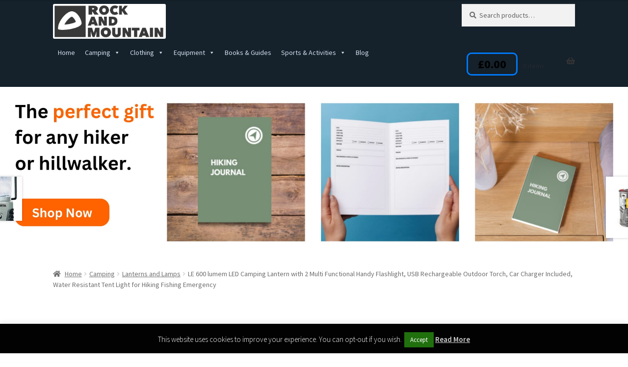

--- FILE ---
content_type: text/html; charset=UTF-8
request_url: https://rockandmountain.co.uk/product/le-600-lumem-led-camping-lantern-with-2-multi-functional-handy-flashlight-usb-rechargeable-outdoor-torch-car-charger-included-water-resistant-tent-light-for-hiking-fishing-emergency/
body_size: 22800
content:
<!doctype html>
<html lang="en-GB">
<head>
<meta charset="UTF-8">
<meta name="viewport" content="width=device-width, initial-scale=1">
<link rel="profile" href="http://gmpg.org/xfn/11">
<link rel="pingback" href="https://rockandmountain.co.uk/xmlrpc.php">
<!-- Google tag (gtag.js) -->
<script async src="https://www.googletagmanager.com/gtag/js?id=UA-75275682-1"></script>
<script>
  window.dataLayer = window.dataLayer || [];
  function gtag(){dataLayer.push(arguments);}
  gtag('js', new Date());

  gtag('config', 'UA-75275682-1');
</script>
<meta name='robots' content='index, follow, max-image-preview:large, max-snippet:-1, max-video-preview:-1' />
			<!-- start/ frontend header/ WooZone -->
					<style type="text/css">
				.WooZone-price-info {
					font-size: 0.6em;
				}
				.woocommerce div.product p.price, .woocommerce div.product span.price {
					line-height: initial !important;
				}
			</style>
					<!-- end/ frontend header/ WooZone -->
		
	<!-- This site is optimized with the Yoast SEO plugin v23.5 - https://yoast.com/wordpress/plugins/seo/ -->
	<title>LE 600 lumem LED Camping Lantern with 2 Multi Functional Handy Flashlight, USB Rechargeable Outdoor Torch, Car Charger Included, Water Resistant Tent Light for Hiking Fishing Emergency - Rock and Mountain</title>
	<link rel="canonical" href="https://rockandmountain.co.uk/product/le-600-lumem-led-camping-lantern-with-2-multi-functional-handy-flashlight-usb-rechargeable-outdoor-torch-car-charger-included-water-resistant-tent-light-for-hiking-fishing-emergency/" />
	<meta property="og:locale" content="en_GB" />
	<meta property="og:type" content="article" />
	<meta property="og:title" content="LE 600 lumem LED Camping Lantern with 2 Multi Functional Handy Flashlight, USB Rechargeable Outdoor Torch, Car Charger Included, Water Resistant Tent Light for Hiking Fishing Emergency - Rock and Mountain" />
	<meta property="og:description" content="3 In 1 Design: The light is actually a 3-in-1 light. It has a built-in light on 2 sides and 2 detachable flashlights on the other 2 sides. You can take them off and have 3 lights available to meet your and your families&#039; different lighting needs. Enough Brightness: The overall brightness of this lantern is 600 lumen, and it has 360 degree beam angle, providing you sufficient brightness. 2 Power Supply Modes: With a 1800mAh built-in 18650 rechargeable battery (USB cable and car charger included), you can take it anywhere you need a handy light. You can also add 3 D size batteries to the lantern, never need to worry about power run out of the built-in battery." />
	<meta property="og:url" content="https://rockandmountain.co.uk/product/le-600-lumem-led-camping-lantern-with-2-multi-functional-handy-flashlight-usb-rechargeable-outdoor-torch-car-charger-included-water-resistant-tent-light-for-hiking-fishing-emergency/" />
	<meta property="og:site_name" content="Rock and Mountain" />
	<meta property="og:image" content="https://rockandmountain.co.uk/wp-content/uploads/2018/10/LE-600-lumem-LED-Camping-Lantern-with-2-Multi-Functional-Handy-Flashlight-USB-Rechargeable-Outdoor-Torch-Car-Charger-Included-Water-Resistant-Tent-Light-for-Hiking-Fishing-Emergency-0.jpg" />
	<meta property="og:image:width" content="500" />
	<meta property="og:image:height" content="500" />
	<meta property="og:image:type" content="image/jpeg" />
	<meta name="twitter:card" content="summary_large_image" />
	<meta name="twitter:label1" content="Estimated reading time" />
	<meta name="twitter:data1" content="2 minutes" />
	<script type="application/ld+json" class="yoast-schema-graph">{"@context":"https://schema.org","@graph":[{"@type":"WebPage","@id":"https://rockandmountain.co.uk/product/le-600-lumem-led-camping-lantern-with-2-multi-functional-handy-flashlight-usb-rechargeable-outdoor-torch-car-charger-included-water-resistant-tent-light-for-hiking-fishing-emergency/","url":"https://rockandmountain.co.uk/product/le-600-lumem-led-camping-lantern-with-2-multi-functional-handy-flashlight-usb-rechargeable-outdoor-torch-car-charger-included-water-resistant-tent-light-for-hiking-fishing-emergency/","name":"LE 600 lumem LED Camping Lantern with 2 Multi Functional Handy Flashlight, USB Rechargeable Outdoor Torch, Car Charger Included, Water Resistant Tent Light for Hiking Fishing Emergency - Rock and Mountain","isPartOf":{"@id":"https://rockandmountain.co.uk/#website"},"primaryImageOfPage":{"@id":"https://rockandmountain.co.uk/product/le-600-lumem-led-camping-lantern-with-2-multi-functional-handy-flashlight-usb-rechargeable-outdoor-torch-car-charger-included-water-resistant-tent-light-for-hiking-fishing-emergency/#primaryimage"},"image":{"@id":"https://rockandmountain.co.uk/product/le-600-lumem-led-camping-lantern-with-2-multi-functional-handy-flashlight-usb-rechargeable-outdoor-torch-car-charger-included-water-resistant-tent-light-for-hiking-fishing-emergency/#primaryimage"},"thumbnailUrl":"https://rockandmountain.co.uk/wp-content/uploads/2018/10/LE-600-lumem-LED-Camping-Lantern-with-2-Multi-Functional-Handy-Flashlight-USB-Rechargeable-Outdoor-Torch-Car-Charger-Included-Water-Resistant-Tent-Light-for-Hiking-Fishing-Emergency-0.jpg","datePublished":"2018-10-16T11:18:47+00:00","dateModified":"2018-10-16T11:18:47+00:00","breadcrumb":{"@id":"https://rockandmountain.co.uk/product/le-600-lumem-led-camping-lantern-with-2-multi-functional-handy-flashlight-usb-rechargeable-outdoor-torch-car-charger-included-water-resistant-tent-light-for-hiking-fishing-emergency/#breadcrumb"},"inLanguage":"en-GB","potentialAction":[{"@type":"ReadAction","target":["https://rockandmountain.co.uk/product/le-600-lumem-led-camping-lantern-with-2-multi-functional-handy-flashlight-usb-rechargeable-outdoor-torch-car-charger-included-water-resistant-tent-light-for-hiking-fishing-emergency/"]}]},{"@type":"ImageObject","inLanguage":"en-GB","@id":"https://rockandmountain.co.uk/product/le-600-lumem-led-camping-lantern-with-2-multi-functional-handy-flashlight-usb-rechargeable-outdoor-torch-car-charger-included-water-resistant-tent-light-for-hiking-fishing-emergency/#primaryimage","url":"https://rockandmountain.co.uk/wp-content/uploads/2018/10/LE-600-lumem-LED-Camping-Lantern-with-2-Multi-Functional-Handy-Flashlight-USB-Rechargeable-Outdoor-Torch-Car-Charger-Included-Water-Resistant-Tent-Light-for-Hiking-Fishing-Emergency-0.jpg","contentUrl":"https://rockandmountain.co.uk/wp-content/uploads/2018/10/LE-600-lumem-LED-Camping-Lantern-with-2-Multi-Functional-Handy-Flashlight-USB-Rechargeable-Outdoor-Torch-Car-Charger-Included-Water-Resistant-Tent-Light-for-Hiking-Fishing-Emergency-0.jpg","width":500,"height":500},{"@type":"BreadcrumbList","@id":"https://rockandmountain.co.uk/product/le-600-lumem-led-camping-lantern-with-2-multi-functional-handy-flashlight-usb-rechargeable-outdoor-torch-car-charger-included-water-resistant-tent-light-for-hiking-fishing-emergency/#breadcrumb","itemListElement":[{"@type":"ListItem","position":1,"name":"Home","item":"https://rockandmountain.co.uk/"},{"@type":"ListItem","position":2,"name":"Shop","item":"https://rockandmountain.co.uk/shop/"},{"@type":"ListItem","position":3,"name":"LE 600 lumem LED Camping Lantern with 2 Multi Functional Handy Flashlight, USB Rechargeable Outdoor Torch, Car Charger Included, Water Resistant Tent Light for Hiking Fishing Emergency"}]},{"@type":"WebSite","@id":"https://rockandmountain.co.uk/#website","url":"https://rockandmountain.co.uk/","name":"Rock and Mountain","description":"Outdoor Equipment, Clothing and Accessories","potentialAction":[{"@type":"SearchAction","target":{"@type":"EntryPoint","urlTemplate":"https://rockandmountain.co.uk/?s={search_term_string}"},"query-input":{"@type":"PropertyValueSpecification","valueRequired":true,"valueName":"search_term_string"}}],"inLanguage":"en-GB"}]}</script>
	<!-- / Yoast SEO plugin. -->


<link rel='dns-prefetch' href='//fonts.googleapis.com' />
<link rel="alternate" type="application/rss+xml" title="Rock and Mountain &raquo; Feed" href="https://rockandmountain.co.uk/feed/" />
<link rel="alternate" type="application/rss+xml" title="Rock and Mountain &raquo; Comments Feed" href="https://rockandmountain.co.uk/comments/feed/" />
<link rel="alternate" type="application/rss+xml" title="Rock and Mountain &raquo; LE 600 lumem LED Camping Lantern with 2 Multi Functional Handy Flashlight, USB Rechargeable Outdoor Torch, Car Charger Included, Water Resistant Tent Light for Hiking Fishing Emergency Comments Feed" href="https://rockandmountain.co.uk/product/le-600-lumem-led-camping-lantern-with-2-multi-functional-handy-flashlight-usb-rechargeable-outdoor-torch-car-charger-included-water-resistant-tent-light-for-hiking-fishing-emergency/feed/" />
<script>
window._wpemojiSettings = {"baseUrl":"https:\/\/s.w.org\/images\/core\/emoji\/14.0.0\/72x72\/","ext":".png","svgUrl":"https:\/\/s.w.org\/images\/core\/emoji\/14.0.0\/svg\/","svgExt":".svg","source":{"concatemoji":"https:\/\/rockandmountain.co.uk\/wp-includes\/js\/wp-emoji-release.min.js?ver=6.4.7"}};
/*! This file is auto-generated */
!function(i,n){var o,s,e;function c(e){try{var t={supportTests:e,timestamp:(new Date).valueOf()};sessionStorage.setItem(o,JSON.stringify(t))}catch(e){}}function p(e,t,n){e.clearRect(0,0,e.canvas.width,e.canvas.height),e.fillText(t,0,0);var t=new Uint32Array(e.getImageData(0,0,e.canvas.width,e.canvas.height).data),r=(e.clearRect(0,0,e.canvas.width,e.canvas.height),e.fillText(n,0,0),new Uint32Array(e.getImageData(0,0,e.canvas.width,e.canvas.height).data));return t.every(function(e,t){return e===r[t]})}function u(e,t,n){switch(t){case"flag":return n(e,"\ud83c\udff3\ufe0f\u200d\u26a7\ufe0f","\ud83c\udff3\ufe0f\u200b\u26a7\ufe0f")?!1:!n(e,"\ud83c\uddfa\ud83c\uddf3","\ud83c\uddfa\u200b\ud83c\uddf3")&&!n(e,"\ud83c\udff4\udb40\udc67\udb40\udc62\udb40\udc65\udb40\udc6e\udb40\udc67\udb40\udc7f","\ud83c\udff4\u200b\udb40\udc67\u200b\udb40\udc62\u200b\udb40\udc65\u200b\udb40\udc6e\u200b\udb40\udc67\u200b\udb40\udc7f");case"emoji":return!n(e,"\ud83e\udef1\ud83c\udffb\u200d\ud83e\udef2\ud83c\udfff","\ud83e\udef1\ud83c\udffb\u200b\ud83e\udef2\ud83c\udfff")}return!1}function f(e,t,n){var r="undefined"!=typeof WorkerGlobalScope&&self instanceof WorkerGlobalScope?new OffscreenCanvas(300,150):i.createElement("canvas"),a=r.getContext("2d",{willReadFrequently:!0}),o=(a.textBaseline="top",a.font="600 32px Arial",{});return e.forEach(function(e){o[e]=t(a,e,n)}),o}function t(e){var t=i.createElement("script");t.src=e,t.defer=!0,i.head.appendChild(t)}"undefined"!=typeof Promise&&(o="wpEmojiSettingsSupports",s=["flag","emoji"],n.supports={everything:!0,everythingExceptFlag:!0},e=new Promise(function(e){i.addEventListener("DOMContentLoaded",e,{once:!0})}),new Promise(function(t){var n=function(){try{var e=JSON.parse(sessionStorage.getItem(o));if("object"==typeof e&&"number"==typeof e.timestamp&&(new Date).valueOf()<e.timestamp+604800&&"object"==typeof e.supportTests)return e.supportTests}catch(e){}return null}();if(!n){if("undefined"!=typeof Worker&&"undefined"!=typeof OffscreenCanvas&&"undefined"!=typeof URL&&URL.createObjectURL&&"undefined"!=typeof Blob)try{var e="postMessage("+f.toString()+"("+[JSON.stringify(s),u.toString(),p.toString()].join(",")+"));",r=new Blob([e],{type:"text/javascript"}),a=new Worker(URL.createObjectURL(r),{name:"wpTestEmojiSupports"});return void(a.onmessage=function(e){c(n=e.data),a.terminate(),t(n)})}catch(e){}c(n=f(s,u,p))}t(n)}).then(function(e){for(var t in e)n.supports[t]=e[t],n.supports.everything=n.supports.everything&&n.supports[t],"flag"!==t&&(n.supports.everythingExceptFlag=n.supports.everythingExceptFlag&&n.supports[t]);n.supports.everythingExceptFlag=n.supports.everythingExceptFlag&&!n.supports.flag,n.DOMReady=!1,n.readyCallback=function(){n.DOMReady=!0}}).then(function(){return e}).then(function(){var e;n.supports.everything||(n.readyCallback(),(e=n.source||{}).concatemoji?t(e.concatemoji):e.wpemoji&&e.twemoji&&(t(e.twemoji),t(e.wpemoji)))}))}((window,document),window._wpemojiSettings);
</script>
<link rel='stylesheet' id='formidable-css' href='https://rockandmountain.co.uk/wp-admin/admin-ajax.php?action=frmpro_css&#038;ver=5291156' media='all' />
<link rel='stylesheet' id='thickbox.css-css' href='https://rockandmountain.co.uk/wp-includes/js/thickbox/thickbox.css?ver=14.0.7' media='all' />
<style id='wp-emoji-styles-inline-css'>

	img.wp-smiley, img.emoji {
		display: inline !important;
		border: none !important;
		box-shadow: none !important;
		height: 1em !important;
		width: 1em !important;
		margin: 0 0.07em !important;
		vertical-align: -0.1em !important;
		background: none !important;
		padding: 0 !important;
	}
</style>
<link rel='stylesheet' id='wp-block-library-css' href='https://rockandmountain.co.uk/wp-includes/css/dist/block-library/style.min.css?ver=6.4.7' media='all' />
<style id='wp-block-library-theme-inline-css'>
.wp-block-audio figcaption{color:#555;font-size:13px;text-align:center}.is-dark-theme .wp-block-audio figcaption{color:hsla(0,0%,100%,.65)}.wp-block-audio{margin:0 0 1em}.wp-block-code{border:1px solid #ccc;border-radius:4px;font-family:Menlo,Consolas,monaco,monospace;padding:.8em 1em}.wp-block-embed figcaption{color:#555;font-size:13px;text-align:center}.is-dark-theme .wp-block-embed figcaption{color:hsla(0,0%,100%,.65)}.wp-block-embed{margin:0 0 1em}.blocks-gallery-caption{color:#555;font-size:13px;text-align:center}.is-dark-theme .blocks-gallery-caption{color:hsla(0,0%,100%,.65)}.wp-block-image figcaption{color:#555;font-size:13px;text-align:center}.is-dark-theme .wp-block-image figcaption{color:hsla(0,0%,100%,.65)}.wp-block-image{margin:0 0 1em}.wp-block-pullquote{border-bottom:4px solid;border-top:4px solid;color:currentColor;margin-bottom:1.75em}.wp-block-pullquote cite,.wp-block-pullquote footer,.wp-block-pullquote__citation{color:currentColor;font-size:.8125em;font-style:normal;text-transform:uppercase}.wp-block-quote{border-left:.25em solid;margin:0 0 1.75em;padding-left:1em}.wp-block-quote cite,.wp-block-quote footer{color:currentColor;font-size:.8125em;font-style:normal;position:relative}.wp-block-quote.has-text-align-right{border-left:none;border-right:.25em solid;padding-left:0;padding-right:1em}.wp-block-quote.has-text-align-center{border:none;padding-left:0}.wp-block-quote.is-large,.wp-block-quote.is-style-large,.wp-block-quote.is-style-plain{border:none}.wp-block-search .wp-block-search__label{font-weight:700}.wp-block-search__button{border:1px solid #ccc;padding:.375em .625em}:where(.wp-block-group.has-background){padding:1.25em 2.375em}.wp-block-separator.has-css-opacity{opacity:.4}.wp-block-separator{border:none;border-bottom:2px solid;margin-left:auto;margin-right:auto}.wp-block-separator.has-alpha-channel-opacity{opacity:1}.wp-block-separator:not(.is-style-wide):not(.is-style-dots){width:100px}.wp-block-separator.has-background:not(.is-style-dots){border-bottom:none;height:1px}.wp-block-separator.has-background:not(.is-style-wide):not(.is-style-dots){height:2px}.wp-block-table{margin:0 0 1em}.wp-block-table td,.wp-block-table th{word-break:normal}.wp-block-table figcaption{color:#555;font-size:13px;text-align:center}.is-dark-theme .wp-block-table figcaption{color:hsla(0,0%,100%,.65)}.wp-block-video figcaption{color:#555;font-size:13px;text-align:center}.is-dark-theme .wp-block-video figcaption{color:hsla(0,0%,100%,.65)}.wp-block-video{margin:0 0 1em}.wp-block-template-part.has-background{margin-bottom:0;margin-top:0;padding:1.25em 2.375em}
</style>
<link rel='stylesheet' id='storefront-gutenberg-blocks-css' href='https://rockandmountain.co.uk/wp-content/themes/storefront/assets/css/base/gutenberg-blocks.css?ver=4.2.0' media='all' />
<style id='storefront-gutenberg-blocks-inline-css'>

				.wp-block-button__link:not(.has-text-color) {
					color: #333333;
				}

				.wp-block-button__link:not(.has-text-color):hover,
				.wp-block-button__link:not(.has-text-color):focus,
				.wp-block-button__link:not(.has-text-color):active {
					color: #333333;
				}

				.wp-block-button__link:not(.has-background) {
					background-color: #f78b38;
				}

				.wp-block-button__link:not(.has-background):hover,
				.wp-block-button__link:not(.has-background):focus,
				.wp-block-button__link:not(.has-background):active {
					border-color: #de721f;
					background-color: #de721f;
				}

				.wc-block-grid__products .wc-block-grid__product .wp-block-button__link {
					background-color: #f78b38;
					border-color: #f78b38;
					color: #333333;
				}

				.wp-block-quote footer,
				.wp-block-quote cite,
				.wp-block-quote__citation {
					color: #6d6d6d;
				}

				.wp-block-pullquote cite,
				.wp-block-pullquote footer,
				.wp-block-pullquote__citation {
					color: #6d6d6d;
				}

				.wp-block-image figcaption {
					color: #6d6d6d;
				}

				.wp-block-separator.is-style-dots::before {
					color: #333333;
				}

				.wp-block-file a.wp-block-file__button {
					color: #333333;
					background-color: #f78b38;
					border-color: #f78b38;
				}

				.wp-block-file a.wp-block-file__button:hover,
				.wp-block-file a.wp-block-file__button:focus,
				.wp-block-file a.wp-block-file__button:active {
					color: #333333;
					background-color: #de721f;
				}

				.wp-block-code,
				.wp-block-preformatted pre {
					color: #6d6d6d;
				}

				.wp-block-table:not( .has-background ):not( .is-style-stripes ) tbody tr:nth-child(2n) td {
					background-color: #fdfdfd;
				}

				.wp-block-cover .wp-block-cover__inner-container h1:not(.has-text-color),
				.wp-block-cover .wp-block-cover__inner-container h2:not(.has-text-color),
				.wp-block-cover .wp-block-cover__inner-container h3:not(.has-text-color),
				.wp-block-cover .wp-block-cover__inner-container h4:not(.has-text-color),
				.wp-block-cover .wp-block-cover__inner-container h5:not(.has-text-color),
				.wp-block-cover .wp-block-cover__inner-container h6:not(.has-text-color) {
					color: #000000;
				}

				.wc-block-components-price-slider__range-input-progress,
				.rtl .wc-block-components-price-slider__range-input-progress {
					--range-color: #7f54b3;
				}

				/* Target only IE11 */
				@media all and (-ms-high-contrast: none), (-ms-high-contrast: active) {
					.wc-block-components-price-slider__range-input-progress {
						background: #7f54b3;
					}
				}

				.wc-block-components-button:not(.is-link) {
					background-color: #f78b38;
					color: #ffffff;
				}

				.wc-block-components-button:not(.is-link):hover,
				.wc-block-components-button:not(.is-link):focus,
				.wc-block-components-button:not(.is-link):active {
					background-color: #de721f;
					color: #ffffff;
				}

				.wc-block-components-button:not(.is-link):disabled {
					background-color: #f78b38;
					color: #ffffff;
				}

				.wc-block-cart__submit-container {
					background-color: #ffffff;
				}

				.wc-block-cart__submit-container::before {
					color: rgba(220,220,220,0.5);
				}

				.wc-block-components-order-summary-item__quantity {
					background-color: #ffffff;
					border-color: #6d6d6d;
					box-shadow: 0 0 0 2px #ffffff;
					color: #6d6d6d;
				}
			
</style>
<style id='classic-theme-styles-inline-css'>
/*! This file is auto-generated */
.wp-block-button__link{color:#fff;background-color:#32373c;border-radius:9999px;box-shadow:none;text-decoration:none;padding:calc(.667em + 2px) calc(1.333em + 2px);font-size:1.125em}.wp-block-file__button{background:#32373c;color:#fff;text-decoration:none}
</style>
<style id='global-styles-inline-css'>
body{--wp--preset--color--black: #000000;--wp--preset--color--cyan-bluish-gray: #abb8c3;--wp--preset--color--white: #ffffff;--wp--preset--color--pale-pink: #f78da7;--wp--preset--color--vivid-red: #cf2e2e;--wp--preset--color--luminous-vivid-orange: #ff6900;--wp--preset--color--luminous-vivid-amber: #fcb900;--wp--preset--color--light-green-cyan: #7bdcb5;--wp--preset--color--vivid-green-cyan: #00d084;--wp--preset--color--pale-cyan-blue: #8ed1fc;--wp--preset--color--vivid-cyan-blue: #0693e3;--wp--preset--color--vivid-purple: #9b51e0;--wp--preset--gradient--vivid-cyan-blue-to-vivid-purple: linear-gradient(135deg,rgba(6,147,227,1) 0%,rgb(155,81,224) 100%);--wp--preset--gradient--light-green-cyan-to-vivid-green-cyan: linear-gradient(135deg,rgb(122,220,180) 0%,rgb(0,208,130) 100%);--wp--preset--gradient--luminous-vivid-amber-to-luminous-vivid-orange: linear-gradient(135deg,rgba(252,185,0,1) 0%,rgba(255,105,0,1) 100%);--wp--preset--gradient--luminous-vivid-orange-to-vivid-red: linear-gradient(135deg,rgba(255,105,0,1) 0%,rgb(207,46,46) 100%);--wp--preset--gradient--very-light-gray-to-cyan-bluish-gray: linear-gradient(135deg,rgb(238,238,238) 0%,rgb(169,184,195) 100%);--wp--preset--gradient--cool-to-warm-spectrum: linear-gradient(135deg,rgb(74,234,220) 0%,rgb(151,120,209) 20%,rgb(207,42,186) 40%,rgb(238,44,130) 60%,rgb(251,105,98) 80%,rgb(254,248,76) 100%);--wp--preset--gradient--blush-light-purple: linear-gradient(135deg,rgb(255,206,236) 0%,rgb(152,150,240) 100%);--wp--preset--gradient--blush-bordeaux: linear-gradient(135deg,rgb(254,205,165) 0%,rgb(254,45,45) 50%,rgb(107,0,62) 100%);--wp--preset--gradient--luminous-dusk: linear-gradient(135deg,rgb(255,203,112) 0%,rgb(199,81,192) 50%,rgb(65,88,208) 100%);--wp--preset--gradient--pale-ocean: linear-gradient(135deg,rgb(255,245,203) 0%,rgb(182,227,212) 50%,rgb(51,167,181) 100%);--wp--preset--gradient--electric-grass: linear-gradient(135deg,rgb(202,248,128) 0%,rgb(113,206,126) 100%);--wp--preset--gradient--midnight: linear-gradient(135deg,rgb(2,3,129) 0%,rgb(40,116,252) 100%);--wp--preset--font-size--small: 14px;--wp--preset--font-size--medium: 23px;--wp--preset--font-size--large: 26px;--wp--preset--font-size--x-large: 42px;--wp--preset--font-size--normal: 16px;--wp--preset--font-size--huge: 37px;--wp--preset--font-family--inter: "Inter", sans-serif;--wp--preset--font-family--cardo: Cardo;--wp--preset--spacing--20: 0.44rem;--wp--preset--spacing--30: 0.67rem;--wp--preset--spacing--40: 1rem;--wp--preset--spacing--50: 1.5rem;--wp--preset--spacing--60: 2.25rem;--wp--preset--spacing--70: 3.38rem;--wp--preset--spacing--80: 5.06rem;--wp--preset--shadow--natural: 6px 6px 9px rgba(0, 0, 0, 0.2);--wp--preset--shadow--deep: 12px 12px 50px rgba(0, 0, 0, 0.4);--wp--preset--shadow--sharp: 6px 6px 0px rgba(0, 0, 0, 0.2);--wp--preset--shadow--outlined: 6px 6px 0px -3px rgba(255, 255, 255, 1), 6px 6px rgba(0, 0, 0, 1);--wp--preset--shadow--crisp: 6px 6px 0px rgba(0, 0, 0, 1);}:where(.is-layout-flex){gap: 0.5em;}:where(.is-layout-grid){gap: 0.5em;}body .is-layout-flow > .alignleft{float: left;margin-inline-start: 0;margin-inline-end: 2em;}body .is-layout-flow > .alignright{float: right;margin-inline-start: 2em;margin-inline-end: 0;}body .is-layout-flow > .aligncenter{margin-left: auto !important;margin-right: auto !important;}body .is-layout-constrained > .alignleft{float: left;margin-inline-start: 0;margin-inline-end: 2em;}body .is-layout-constrained > .alignright{float: right;margin-inline-start: 2em;margin-inline-end: 0;}body .is-layout-constrained > .aligncenter{margin-left: auto !important;margin-right: auto !important;}body .is-layout-constrained > :where(:not(.alignleft):not(.alignright):not(.alignfull)){max-width: var(--wp--style--global--content-size);margin-left: auto !important;margin-right: auto !important;}body .is-layout-constrained > .alignwide{max-width: var(--wp--style--global--wide-size);}body .is-layout-flex{display: flex;}body .is-layout-flex{flex-wrap: wrap;align-items: center;}body .is-layout-flex > *{margin: 0;}body .is-layout-grid{display: grid;}body .is-layout-grid > *{margin: 0;}:where(.wp-block-columns.is-layout-flex){gap: 2em;}:where(.wp-block-columns.is-layout-grid){gap: 2em;}:where(.wp-block-post-template.is-layout-flex){gap: 1.25em;}:where(.wp-block-post-template.is-layout-grid){gap: 1.25em;}.has-black-color{color: var(--wp--preset--color--black) !important;}.has-cyan-bluish-gray-color{color: var(--wp--preset--color--cyan-bluish-gray) !important;}.has-white-color{color: var(--wp--preset--color--white) !important;}.has-pale-pink-color{color: var(--wp--preset--color--pale-pink) !important;}.has-vivid-red-color{color: var(--wp--preset--color--vivid-red) !important;}.has-luminous-vivid-orange-color{color: var(--wp--preset--color--luminous-vivid-orange) !important;}.has-luminous-vivid-amber-color{color: var(--wp--preset--color--luminous-vivid-amber) !important;}.has-light-green-cyan-color{color: var(--wp--preset--color--light-green-cyan) !important;}.has-vivid-green-cyan-color{color: var(--wp--preset--color--vivid-green-cyan) !important;}.has-pale-cyan-blue-color{color: var(--wp--preset--color--pale-cyan-blue) !important;}.has-vivid-cyan-blue-color{color: var(--wp--preset--color--vivid-cyan-blue) !important;}.has-vivid-purple-color{color: var(--wp--preset--color--vivid-purple) !important;}.has-black-background-color{background-color: var(--wp--preset--color--black) !important;}.has-cyan-bluish-gray-background-color{background-color: var(--wp--preset--color--cyan-bluish-gray) !important;}.has-white-background-color{background-color: var(--wp--preset--color--white) !important;}.has-pale-pink-background-color{background-color: var(--wp--preset--color--pale-pink) !important;}.has-vivid-red-background-color{background-color: var(--wp--preset--color--vivid-red) !important;}.has-luminous-vivid-orange-background-color{background-color: var(--wp--preset--color--luminous-vivid-orange) !important;}.has-luminous-vivid-amber-background-color{background-color: var(--wp--preset--color--luminous-vivid-amber) !important;}.has-light-green-cyan-background-color{background-color: var(--wp--preset--color--light-green-cyan) !important;}.has-vivid-green-cyan-background-color{background-color: var(--wp--preset--color--vivid-green-cyan) !important;}.has-pale-cyan-blue-background-color{background-color: var(--wp--preset--color--pale-cyan-blue) !important;}.has-vivid-cyan-blue-background-color{background-color: var(--wp--preset--color--vivid-cyan-blue) !important;}.has-vivid-purple-background-color{background-color: var(--wp--preset--color--vivid-purple) !important;}.has-black-border-color{border-color: var(--wp--preset--color--black) !important;}.has-cyan-bluish-gray-border-color{border-color: var(--wp--preset--color--cyan-bluish-gray) !important;}.has-white-border-color{border-color: var(--wp--preset--color--white) !important;}.has-pale-pink-border-color{border-color: var(--wp--preset--color--pale-pink) !important;}.has-vivid-red-border-color{border-color: var(--wp--preset--color--vivid-red) !important;}.has-luminous-vivid-orange-border-color{border-color: var(--wp--preset--color--luminous-vivid-orange) !important;}.has-luminous-vivid-amber-border-color{border-color: var(--wp--preset--color--luminous-vivid-amber) !important;}.has-light-green-cyan-border-color{border-color: var(--wp--preset--color--light-green-cyan) !important;}.has-vivid-green-cyan-border-color{border-color: var(--wp--preset--color--vivid-green-cyan) !important;}.has-pale-cyan-blue-border-color{border-color: var(--wp--preset--color--pale-cyan-blue) !important;}.has-vivid-cyan-blue-border-color{border-color: var(--wp--preset--color--vivid-cyan-blue) !important;}.has-vivid-purple-border-color{border-color: var(--wp--preset--color--vivid-purple) !important;}.has-vivid-cyan-blue-to-vivid-purple-gradient-background{background: var(--wp--preset--gradient--vivid-cyan-blue-to-vivid-purple) !important;}.has-light-green-cyan-to-vivid-green-cyan-gradient-background{background: var(--wp--preset--gradient--light-green-cyan-to-vivid-green-cyan) !important;}.has-luminous-vivid-amber-to-luminous-vivid-orange-gradient-background{background: var(--wp--preset--gradient--luminous-vivid-amber-to-luminous-vivid-orange) !important;}.has-luminous-vivid-orange-to-vivid-red-gradient-background{background: var(--wp--preset--gradient--luminous-vivid-orange-to-vivid-red) !important;}.has-very-light-gray-to-cyan-bluish-gray-gradient-background{background: var(--wp--preset--gradient--very-light-gray-to-cyan-bluish-gray) !important;}.has-cool-to-warm-spectrum-gradient-background{background: var(--wp--preset--gradient--cool-to-warm-spectrum) !important;}.has-blush-light-purple-gradient-background{background: var(--wp--preset--gradient--blush-light-purple) !important;}.has-blush-bordeaux-gradient-background{background: var(--wp--preset--gradient--blush-bordeaux) !important;}.has-luminous-dusk-gradient-background{background: var(--wp--preset--gradient--luminous-dusk) !important;}.has-pale-ocean-gradient-background{background: var(--wp--preset--gradient--pale-ocean) !important;}.has-electric-grass-gradient-background{background: var(--wp--preset--gradient--electric-grass) !important;}.has-midnight-gradient-background{background: var(--wp--preset--gradient--midnight) !important;}.has-small-font-size{font-size: var(--wp--preset--font-size--small) !important;}.has-medium-font-size{font-size: var(--wp--preset--font-size--medium) !important;}.has-large-font-size{font-size: var(--wp--preset--font-size--large) !important;}.has-x-large-font-size{font-size: var(--wp--preset--font-size--x-large) !important;}
.wp-block-navigation a:where(:not(.wp-element-button)){color: inherit;}
:where(.wp-block-post-template.is-layout-flex){gap: 1.25em;}:where(.wp-block-post-template.is-layout-grid){gap: 1.25em;}
:where(.wp-block-columns.is-layout-flex){gap: 2em;}:where(.wp-block-columns.is-layout-grid){gap: 2em;}
.wp-block-pullquote{font-size: 1.5em;line-height: 1.6;}
</style>
<link rel='stylesheet' id='cookie-law-info-css' href='https://rockandmountain.co.uk/wp-content/plugins/cookie-law-info/legacy/public/css/cookie-law-info-public.css?ver=3.3.9.1' media='all' />
<link rel='stylesheet' id='cookie-law-info-gdpr-css' href='https://rockandmountain.co.uk/wp-content/plugins/cookie-law-info/legacy/public/css/cookie-law-info-gdpr.css?ver=3.3.9.1' media='all' />
<link rel='stylesheet' id='photoswipe-css' href='https://rockandmountain.co.uk/wp-content/plugins/woocommerce/assets/css/photoswipe/photoswipe.min.css?ver=9.1.2' media='all' />
<link rel='stylesheet' id='photoswipe-default-skin-css' href='https://rockandmountain.co.uk/wp-content/plugins/woocommerce/assets/css/photoswipe/default-skin/default-skin.min.css?ver=9.1.2' media='all' />
<style id='woocommerce-inline-inline-css'>
.woocommerce form .form-row .required { visibility: visible; }
</style>
<link rel='stylesheet' id='WooZone-frontend-style-css' href='https://rockandmountain.co.uk/wp-content/plugins/woozone/lib/frontend/css/frontend.css?ver=14.0.7' media='all' />
<link rel='stylesheet' id='megamenu-css' href='https://rockandmountain.co.uk/wp-content/uploads/maxmegamenu/style.css?ver=b387e2' media='all' />
<link rel='stylesheet' id='dashicons-css' href='https://rockandmountain.co.uk/wp-includes/css/dashicons.min.css?ver=6.4.7' media='all' />
<link rel='stylesheet' id='storefront-style-css' href='https://rockandmountain.co.uk/wp-content/themes/storefront/style.css?ver=4.2.0' media='all' />
<style id='storefront-style-inline-css'>

			.main-navigation ul li a,
			.site-title a,
			ul.menu li a,
			.site-branding h1 a,
			button.menu-toggle,
			button.menu-toggle:hover,
			.handheld-navigation .dropdown-toggle {
				color: #333333;
			}

			button.menu-toggle,
			button.menu-toggle:hover {
				border-color: #333333;
			}

			.main-navigation ul li a:hover,
			.main-navigation ul li:hover > a,
			.site-title a:hover,
			.site-header ul.menu li.current-menu-item > a {
				color: #747474;
			}

			table:not( .has-background ) th {
				background-color: #f8f8f8;
			}

			table:not( .has-background ) tbody td {
				background-color: #fdfdfd;
			}

			table:not( .has-background ) tbody tr:nth-child(2n) td,
			fieldset,
			fieldset legend {
				background-color: #fbfbfb;
			}

			.site-header,
			.secondary-navigation ul ul,
			.main-navigation ul.menu > li.menu-item-has-children:after,
			.secondary-navigation ul.menu ul,
			.storefront-handheld-footer-bar,
			.storefront-handheld-footer-bar ul li > a,
			.storefront-handheld-footer-bar ul li.search .site-search,
			button.menu-toggle,
			button.menu-toggle:hover {
				background-color: #15212b;
			}

			p.site-description,
			.site-header,
			.storefront-handheld-footer-bar {
				color: #404040;
			}

			button.menu-toggle:after,
			button.menu-toggle:before,
			button.menu-toggle span:before {
				background-color: #333333;
			}

			h1, h2, h3, h4, h5, h6, .wc-block-grid__product-title {
				color: #333333;
			}

			.widget h1 {
				border-bottom-color: #333333;
			}

			body,
			.secondary-navigation a {
				color: #6d6d6d;
			}

			.widget-area .widget a,
			.hentry .entry-header .posted-on a,
			.hentry .entry-header .post-author a,
			.hentry .entry-header .post-comments a,
			.hentry .entry-header .byline a {
				color: #727272;
			}

			a {
				color: #7f54b3;
			}

			a:focus,
			button:focus,
			.button.alt:focus,
			input:focus,
			textarea:focus,
			input[type="button"]:focus,
			input[type="reset"]:focus,
			input[type="submit"]:focus,
			input[type="email"]:focus,
			input[type="tel"]:focus,
			input[type="url"]:focus,
			input[type="password"]:focus,
			input[type="search"]:focus {
				outline-color: #7f54b3;
			}

			button, input[type="button"], input[type="reset"], input[type="submit"], .button, .widget a.button {
				background-color: #f78b38;
				border-color: #f78b38;
				color: #333333;
			}

			button:hover, input[type="button"]:hover, input[type="reset"]:hover, input[type="submit"]:hover, .button:hover, .widget a.button:hover {
				background-color: #de721f;
				border-color: #de721f;
				color: #333333;
			}

			button.alt, input[type="button"].alt, input[type="reset"].alt, input[type="submit"].alt, .button.alt, .widget-area .widget a.button.alt {
				background-color: #f78b38;
				border-color: #f78b38;
				color: #ffffff;
			}

			button.alt:hover, input[type="button"].alt:hover, input[type="reset"].alt:hover, input[type="submit"].alt:hover, .button.alt:hover, .widget-area .widget a.button.alt:hover {
				background-color: #de721f;
				border-color: #de721f;
				color: #ffffff;
			}

			.pagination .page-numbers li .page-numbers.current {
				background-color: #e6e6e6;
				color: #636363;
			}

			#comments .comment-list .comment-content .comment-text {
				background-color: #f8f8f8;
			}

			.site-footer {
				background-color: #232323;
				color: #adb2ba;
			}

			.site-footer a:not(.button):not(.components-button) {
				color: #ffffff;
			}

			.site-footer .storefront-handheld-footer-bar a:not(.button):not(.components-button) {
				color: #333333;
			}

			.site-footer h1, .site-footer h2, .site-footer h3, .site-footer h4, .site-footer h5, .site-footer h6, .site-footer .widget .widget-title, .site-footer .widget .widgettitle {
				color: #8e8e8e;
			}

			.page-template-template-homepage.has-post-thumbnail .type-page.has-post-thumbnail .entry-title {
				color: #000000;
			}

			.page-template-template-homepage.has-post-thumbnail .type-page.has-post-thumbnail .entry-content {
				color: #000000;
			}

			@media screen and ( min-width: 768px ) {
				.secondary-navigation ul.menu a:hover {
					color: #595959;
				}

				.secondary-navigation ul.menu a {
					color: #404040;
				}

				.main-navigation ul.menu ul.sub-menu,
				.main-navigation ul.nav-menu ul.children {
					background-color: #06121c;
				}

				.site-header {
					border-bottom-color: #06121c;
				}
			}
</style>
<link rel='stylesheet' id='storefront-icons-css' href='https://rockandmountain.co.uk/wp-content/themes/storefront/assets/css/base/icons.css?ver=4.2.0' media='all' />
<link rel='stylesheet' id='storefront-fonts-css' href='https://fonts.googleapis.com/css?family=Source+Sans+Pro%3A400%2C300%2C300italic%2C400italic%2C600%2C700%2C900&#038;subset=latin%2Clatin-ext&#038;ver=4.2.0' media='all' />
<link rel='stylesheet' id='WooZoneProducts-css' href='https://rockandmountain.co.uk/wp-content/plugins/woozone/modules/product_in_post/style.css?ver=14.0.7' media='all' />
<link rel='stylesheet' id='storefront-woocommerce-style-css' href='https://rockandmountain.co.uk/wp-content/themes/storefront/assets/css/woocommerce/woocommerce.css?ver=4.2.0' media='all' />
<style id='storefront-woocommerce-style-inline-css'>
@font-face {
				font-family: star;
				src: url(https://rockandmountain.co.uk/wp-content/plugins/woocommerce/assets/fonts/star.eot);
				src:
					url(https://rockandmountain.co.uk/wp-content/plugins/woocommerce/assets/fonts/star.eot?#iefix) format("embedded-opentype"),
					url(https://rockandmountain.co.uk/wp-content/plugins/woocommerce/assets/fonts/star.woff) format("woff"),
					url(https://rockandmountain.co.uk/wp-content/plugins/woocommerce/assets/fonts/star.ttf) format("truetype"),
					url(https://rockandmountain.co.uk/wp-content/plugins/woocommerce/assets/fonts/star.svg#star) format("svg");
				font-weight: 400;
				font-style: normal;
			}
			@font-face {
				font-family: WooCommerce;
				src: url(https://rockandmountain.co.uk/wp-content/plugins/woocommerce/assets/fonts/WooCommerce.eot);
				src:
					url(https://rockandmountain.co.uk/wp-content/plugins/woocommerce/assets/fonts/WooCommerce.eot?#iefix) format("embedded-opentype"),
					url(https://rockandmountain.co.uk/wp-content/plugins/woocommerce/assets/fonts/WooCommerce.woff) format("woff"),
					url(https://rockandmountain.co.uk/wp-content/plugins/woocommerce/assets/fonts/WooCommerce.ttf) format("truetype"),
					url(https://rockandmountain.co.uk/wp-content/plugins/woocommerce/assets/fonts/WooCommerce.svg#WooCommerce) format("svg");
				font-weight: 400;
				font-style: normal;
			}

			a.cart-contents,
			.site-header-cart .widget_shopping_cart a {
				color: #333333;
			}

			a.cart-contents:hover,
			.site-header-cart .widget_shopping_cart a:hover,
			.site-header-cart:hover > li > a {
				color: #747474;
			}

			table.cart td.product-remove,
			table.cart td.actions {
				border-top-color: #ffffff;
			}

			.storefront-handheld-footer-bar ul li.cart .count {
				background-color: #333333;
				color: #15212b;
				border-color: #15212b;
			}

			.woocommerce-tabs ul.tabs li.active a,
			ul.products li.product .price,
			.onsale,
			.wc-block-grid__product-onsale,
			.widget_search form:before,
			.widget_product_search form:before {
				color: #6d6d6d;
			}

			.woocommerce-breadcrumb a,
			a.woocommerce-review-link,
			.product_meta a {
				color: #727272;
			}

			.wc-block-grid__product-onsale,
			.onsale {
				border-color: #6d6d6d;
			}

			.star-rating span:before,
			.quantity .plus, .quantity .minus,
			p.stars a:hover:after,
			p.stars a:after,
			.star-rating span:before,
			#payment .payment_methods li input[type=radio]:first-child:checked+label:before {
				color: #7f54b3;
			}

			.widget_price_filter .ui-slider .ui-slider-range,
			.widget_price_filter .ui-slider .ui-slider-handle {
				background-color: #7f54b3;
			}

			.order_details {
				background-color: #f8f8f8;
			}

			.order_details > li {
				border-bottom: 1px dotted #e3e3e3;
			}

			.order_details:before,
			.order_details:after {
				background: -webkit-linear-gradient(transparent 0,transparent 0),-webkit-linear-gradient(135deg,#f8f8f8 33.33%,transparent 33.33%),-webkit-linear-gradient(45deg,#f8f8f8 33.33%,transparent 33.33%)
			}

			#order_review {
				background-color: #ffffff;
			}

			#payment .payment_methods > li .payment_box,
			#payment .place-order {
				background-color: #fafafa;
			}

			#payment .payment_methods > li:not(.woocommerce-notice) {
				background-color: #f5f5f5;
			}

			#payment .payment_methods > li:not(.woocommerce-notice):hover {
				background-color: #f0f0f0;
			}

			.woocommerce-pagination .page-numbers li .page-numbers.current {
				background-color: #e6e6e6;
				color: #636363;
			}

			.wc-block-grid__product-onsale,
			.onsale,
			.woocommerce-pagination .page-numbers li .page-numbers:not(.current) {
				color: #6d6d6d;
			}

			p.stars a:before,
			p.stars a:hover~a:before,
			p.stars.selected a.active~a:before {
				color: #6d6d6d;
			}

			p.stars.selected a.active:before,
			p.stars:hover a:before,
			p.stars.selected a:not(.active):before,
			p.stars.selected a.active:before {
				color: #7f54b3;
			}

			.single-product div.product .woocommerce-product-gallery .woocommerce-product-gallery__trigger {
				background-color: #f78b38;
				color: #333333;
			}

			.single-product div.product .woocommerce-product-gallery .woocommerce-product-gallery__trigger:hover {
				background-color: #de721f;
				border-color: #de721f;
				color: #333333;
			}

			.button.added_to_cart:focus,
			.button.wc-forward:focus {
				outline-color: #7f54b3;
			}

			.added_to_cart,
			.site-header-cart .widget_shopping_cart a.button,
			.wc-block-grid__products .wc-block-grid__product .wp-block-button__link {
				background-color: #f78b38;
				border-color: #f78b38;
				color: #333333;
			}

			.added_to_cart:hover,
			.site-header-cart .widget_shopping_cart a.button:hover,
			.wc-block-grid__products .wc-block-grid__product .wp-block-button__link:hover {
				background-color: #de721f;
				border-color: #de721f;
				color: #333333;
			}

			.added_to_cart.alt, .added_to_cart, .widget a.button.checkout {
				background-color: #f78b38;
				border-color: #f78b38;
				color: #ffffff;
			}

			.added_to_cart.alt:hover, .added_to_cart:hover, .widget a.button.checkout:hover {
				background-color: #de721f;
				border-color: #de721f;
				color: #ffffff;
			}

			.button.loading {
				color: #f78b38;
			}

			.button.loading:hover {
				background-color: #f78b38;
			}

			.button.loading:after {
				color: #333333;
			}

			@media screen and ( min-width: 768px ) {
				.site-header-cart .widget_shopping_cart,
				.site-header .product_list_widget li .quantity {
					color: #404040;
				}

				.site-header-cart .widget_shopping_cart .buttons,
				.site-header-cart .widget_shopping_cart .total {
					background-color: #0b1721;
				}

				.site-header-cart .widget_shopping_cart {
					background-color: #06121c;
				}
			}
				.storefront-product-pagination a {
					color: #6d6d6d;
					background-color: #ffffff;
				}
				.storefront-sticky-add-to-cart {
					color: #6d6d6d;
					background-color: #ffffff;
				}

				.storefront-sticky-add-to-cart a:not(.button) {
					color: #333333;
				}
</style>
<link rel='stylesheet' id='custom-css-css' href='https://rockandmountain.co.uk/wp-content/plugins/theme-customisations-master/custom/style.css?ver=6.4.7' media='all' />
<script src="https://rockandmountain.co.uk/wp-includes/js/jquery/jquery.min.js?ver=3.7.1" id="jquery-core-js"></script>
<script src="https://rockandmountain.co.uk/wp-includes/js/jquery/jquery-migrate.min.js?ver=3.4.1" id="jquery-migrate-js"></script>
<script id="cookie-law-info-js-extra">
var Cli_Data = {"nn_cookie_ids":[],"cookielist":[],"non_necessary_cookies":[],"ccpaEnabled":"","ccpaRegionBased":"","ccpaBarEnabled":"","strictlyEnabled":["necessary","obligatoire"],"ccpaType":"gdpr","js_blocking":"","custom_integration":"","triggerDomRefresh":"","secure_cookies":""};
var cli_cookiebar_settings = {"animate_speed_hide":"500","animate_speed_show":"500","background":"#020202","border":"#444","border_on":"","button_1_button_colour":"#20700e","button_1_button_hover":"#1a5a0b","button_1_link_colour":"#fff","button_1_as_button":"1","button_1_new_win":"","button_2_button_colour":"#adadad","button_2_button_hover":"#8a8a8a","button_2_link_colour":"#d1d1d1","button_2_as_button":"","button_2_hidebar":"","button_3_button_colour":"#000","button_3_button_hover":"#000000","button_3_link_colour":"#fff","button_3_as_button":"1","button_3_new_win":"","button_4_button_colour":"#000","button_4_button_hover":"#000000","button_4_link_colour":"#62a329","button_4_as_button":"","button_7_button_colour":"#61a229","button_7_button_hover":"#4e8221","button_7_link_colour":"#fff","button_7_as_button":"1","button_7_new_win":"","font_family":"inherit","header_fix":"","notify_animate_hide":"1","notify_animate_show":"","notify_div_id":"#cookie-law-info-bar","notify_position_horizontal":"right","notify_position_vertical":"bottom","scroll_close":"","scroll_close_reload":"","accept_close_reload":"","reject_close_reload":"","showagain_tab":"1","showagain_background":"#fff","showagain_border":"#000","showagain_div_id":"#cookie-law-info-again","showagain_x_position":"100px","text":"#ffffff","show_once_yn":"","show_once":"10000","logging_on":"","as_popup":"","popup_overlay":"1","bar_heading_text":"","cookie_bar_as":"banner","popup_showagain_position":"bottom-right","widget_position":"left"};
var log_object = {"ajax_url":"https:\/\/rockandmountain.co.uk\/wp-admin\/admin-ajax.php"};
</script>
<script src="https://rockandmountain.co.uk/wp-content/plugins/cookie-law-info/legacy/public/js/cookie-law-info-public.js?ver=3.3.9.1" id="cookie-law-info-js"></script>
<script src="https://rockandmountain.co.uk/wp-content/plugins/woocommerce/assets/js/jquery-blockui/jquery.blockUI.min.js?ver=2.7.0-wc.9.1.2" id="jquery-blockui-js" defer data-wp-strategy="defer"></script>
<script id="wc-add-to-cart-js-extra">
var wc_add_to_cart_params = {"ajax_url":"\/wp-admin\/admin-ajax.php","wc_ajax_url":"\/?wc-ajax=%%endpoint%%","i18n_view_cart":"View basket","cart_url":"https:\/\/rockandmountain.co.uk\/basket\/","is_cart":"","cart_redirect_after_add":"no"};
</script>
<script src="https://rockandmountain.co.uk/wp-content/plugins/woocommerce/assets/js/frontend/add-to-cart.min.js?ver=9.1.2" id="wc-add-to-cart-js" defer data-wp-strategy="defer"></script>
<script src="https://rockandmountain.co.uk/wp-content/plugins/woocommerce/assets/js/zoom/jquery.zoom.min.js?ver=1.7.21-wc.9.1.2" id="zoom-js" defer data-wp-strategy="defer"></script>
<script src="https://rockandmountain.co.uk/wp-content/plugins/woocommerce/assets/js/flexslider/jquery.flexslider.min.js?ver=2.7.2-wc.9.1.2" id="flexslider-js" defer data-wp-strategy="defer"></script>
<script src="https://rockandmountain.co.uk/wp-content/plugins/woocommerce/assets/js/photoswipe/photoswipe.min.js?ver=4.1.1-wc.9.1.2" id="photoswipe-js" defer data-wp-strategy="defer"></script>
<script src="https://rockandmountain.co.uk/wp-content/plugins/woocommerce/assets/js/photoswipe/photoswipe-ui-default.min.js?ver=4.1.1-wc.9.1.2" id="photoswipe-ui-default-js" defer data-wp-strategy="defer"></script>
<script id="wc-single-product-js-extra">
var wc_single_product_params = {"i18n_required_rating_text":"Please select a rating","review_rating_required":"yes","flexslider":{"rtl":false,"animation":"slide","smoothHeight":true,"directionNav":false,"controlNav":"thumbnails","slideshow":false,"animationSpeed":500,"animationLoop":false,"allowOneSlide":false},"zoom_enabled":"1","zoom_options":[],"photoswipe_enabled":"1","photoswipe_options":{"shareEl":false,"closeOnScroll":false,"history":false,"hideAnimationDuration":0,"showAnimationDuration":0},"flexslider_enabled":"1"};
</script>
<script src="https://rockandmountain.co.uk/wp-content/plugins/woocommerce/assets/js/frontend/single-product.min.js?ver=9.1.2" id="wc-single-product-js" defer data-wp-strategy="defer"></script>
<script src="https://rockandmountain.co.uk/wp-content/plugins/woocommerce/assets/js/js-cookie/js.cookie.min.js?ver=2.1.4-wc.9.1.2" id="js-cookie-js" defer data-wp-strategy="defer"></script>
<script id="woocommerce-js-extra">
var woocommerce_params = {"ajax_url":"\/wp-admin\/admin-ajax.php","wc_ajax_url":"\/?wc-ajax=%%endpoint%%"};
</script>
<script src="https://rockandmountain.co.uk/wp-content/plugins/woocommerce/assets/js/frontend/woocommerce.min.js?ver=9.1.2" id="woocommerce-js" defer data-wp-strategy="defer"></script>
<script id="WooZone-frontend-script-js-extra">
var woozone_vars = {"ajax_url":"https:\/\/rockandmountain.co.uk\/wp-admin\/admin-ajax.php","checkout_url":"https:\/\/rockandmountain.co.uk\/checkout\/","lang":{"loading":"Loading...","closing":"Closing...","saving":"Saving...","updating":"Updating...","amzcart_checkout":"checkout done","amzcart_cancel":"canceled","amzcart_checkout_msg":"all good","amzcart_cancel_msg":"You must check or cancel all amazon shops!","available_yes":"available","available_no":"not available","load_cross_sell_box":"Frequently Bought Together Loading..."}};
</script>
<script src="https://rockandmountain.co.uk/wp-content/plugins/woozone/lib/frontend/js/frontend.js?ver=14.0.7" id="WooZone-frontend-script-js"></script>
<script src="https://rockandmountain.co.uk/wp-content/plugins/theme-customisations-master/custom/custom.js?ver=6.4.7" id="custom-js-js"></script>
<link rel="https://api.w.org/" href="https://rockandmountain.co.uk/wp-json/" /><link rel="alternate" type="application/json" href="https://rockandmountain.co.uk/wp-json/wp/v2/product/8069" /><link rel="EditURI" type="application/rsd+xml" title="RSD" href="https://rockandmountain.co.uk/xmlrpc.php?rsd" />
<meta name="generator" content="WordPress 6.4.7" />
<meta name="generator" content="WooCommerce 9.1.2" />
<link rel='shortlink' href='https://rockandmountain.co.uk/?p=8069' />
<link rel="alternate" type="application/json+oembed" href="https://rockandmountain.co.uk/wp-json/oembed/1.0/embed?url=https%3A%2F%2Frockandmountain.co.uk%2Fproduct%2Fle-600-lumem-led-camping-lantern-with-2-multi-functional-handy-flashlight-usb-rechargeable-outdoor-torch-car-charger-included-water-resistant-tent-light-for-hiking-fishing-emergency%2F" />
<link rel="alternate" type="text/xml+oembed" href="https://rockandmountain.co.uk/wp-json/oembed/1.0/embed?url=https%3A%2F%2Frockandmountain.co.uk%2Fproduct%2Fle-600-lumem-led-camping-lantern-with-2-multi-functional-handy-flashlight-usb-rechargeable-outdoor-torch-car-charger-included-water-resistant-tent-light-for-hiking-fishing-emergency%2F&#038;format=xml" />
	<noscript><style>.woocommerce-product-gallery{ opacity: 1 !important; }</style></noscript>
	<style id='wp-fonts-local'>
@font-face{font-family:Inter;font-style:normal;font-weight:300 900;font-display:fallback;src:url('https://rockandmountain.co.uk/wp-content/plugins/woocommerce/assets/fonts/Inter-VariableFont_slnt,wght.woff2') format('woff2');font-stretch:normal;}
@font-face{font-family:Cardo;font-style:normal;font-weight:400;font-display:fallback;src:url('https://rockandmountain.co.uk/wp-content/plugins/woocommerce/assets/fonts/cardo_normal_400.woff2') format('woff2');}
</style>
<link rel="icon" href="https://rockandmountain.co.uk/wp-content/uploads/2023/06/cropped-rockandmountain-icon-32x32.png" sizes="32x32" />
<link rel="icon" href="https://rockandmountain.co.uk/wp-content/uploads/2023/06/cropped-rockandmountain-icon-192x192.png" sizes="192x192" />
<link rel="apple-touch-icon" href="https://rockandmountain.co.uk/wp-content/uploads/2023/06/cropped-rockandmountain-icon-180x180.png" />
<meta name="msapplication-TileImage" content="https://rockandmountain.co.uk/wp-content/uploads/2023/06/cropped-rockandmountain-icon-270x270.png" />
		<style id="wp-custom-css">
			.woocommerce-Price-amount.amount {
  font-size: 24px;
  color: #000;
  padding: 5px 20px;
  border: 3px solid #0078f7;
  border-radius: 10px;
  font-weight: 700;
  margin: 10px;
}
.byline {display:none !important;}
.single_add_to_cart_button.button.alt {
  padding: 20px 40px !important;
  background: #f7b900 !important;
  border-radius: 9px !important;
  font-size: 17px !important;
  font-weight: 500 !important;
}
.button.ajax_add_to_cart.customize-unpreviewable {
  padding: 10px 20px !important;
  background: #f7b900 !important;
  border-radius: 9px !important;
  font-size: 16px !important;
  font-weight: 500 !important;
}
button, input[type="button"], input[type="reset"], input[type="submit"], .button, .widget a.button {
  background-color: #389df7;
  border-color: #f78b38;
  color: #fff;
  padding: 14px 35px;
  border-radius: 5px;
}
.button.ajax_add_to_cart.customize-unpreviewable {
  padding: 10px 20px !important;
  background: #0078f7 !important;
}
.single_add_to_cart_button.button.alt {
  padding: 20px 40px !important;
  background: #0078f7 !important	
}
.attachment-woocommerce_thumbnail.size-woocommerce_thumbnail.wp-post-image {
  border: 1px solid #c8c8c8;
  box-shadow: 0px 1px 4px #dbdbdb;
  padding: 20px;
}		</style>
		<style type="text/css">/** Mega Menu CSS: fs **/</style>
</head>

<body class="product-template-default single single-product postid-8069 wp-embed-responsive theme-storefront woocommerce woocommerce-page woocommerce-no-js mega-menu-primary storefront-full-width-content storefront-align-wide right-sidebar woocommerce-active storefront-site-logo-active">


<div id="page" class="hfeed site">
	
	<header id="masthead" class="site-header" role="banner" style="">

		<div class="col-full">		<a class="skip-link screen-reader-text" href="#site-navigation">Skip to navigation</a>
		<a class="skip-link screen-reader-text" href="#content">Skip to content</a>
					<div class="site-branding site-logo-anchor">
				<a href="https://rockandmountain.co.uk">
					<img src="https://rockandmountain.co.uk/wp-content/uploads/2017/02/Rock-and-Mountain-white-logo-1.png" alt="Rock and Mountain" title="Rock and Mountain">
				</a>
							</div>
					<div class="site-search">
				<div class="widget woocommerce widget_product_search"><form role="search" method="get" class="woocommerce-product-search" action="https://rockandmountain.co.uk/">
	<label class="screen-reader-text" for="woocommerce-product-search-field-0">Search for:</label>
	<input type="search" id="woocommerce-product-search-field-0" class="search-field" placeholder="Search products&hellip;" value="" name="s" />
	<button type="submit" value="Search" class="">Search</button>
	<input type="hidden" name="post_type" value="product" />
</form>
</div>			</div>
			</div><div class="storefront-primary-navigation"><div class="col-full">		<nav id="site-navigation" class="main-navigation" role="navigation" aria-label="Primary Navigation">
		<button id="site-navigation-menu-toggle" class="menu-toggle" aria-controls="site-navigation" aria-expanded="false"><span>Menu</span></button>
			<div id="mega-menu-wrap-primary" class="mega-menu-wrap"><div class="mega-menu-toggle"><div class="mega-toggle-blocks-left"></div><div class="mega-toggle-blocks-center"></div><div class="mega-toggle-blocks-right"><div class='mega-toggle-block mega-menu-toggle-animated-block mega-toggle-block-0' id='mega-toggle-block-0'><button aria-label="Toggle Menu" class="mega-toggle-animated mega-toggle-animated-slider" type="button" aria-expanded="false">
                  <span class="mega-toggle-animated-box">
                    <span class="mega-toggle-animated-inner"></span>
                  </span>
                </button></div></div></div><ul id="mega-menu-primary" class="mega-menu max-mega-menu mega-menu-horizontal mega-no-js" data-event="hover_intent" data-effect="slide" data-effect-speed="200" data-effect-mobile="disabled" data-effect-speed-mobile="0" data-mobile-force-width="false" data-second-click="go" data-document-click="collapse" data-vertical-behaviour="standard" data-breakpoint="600" data-unbind="true" data-mobile-state="collapse_all" data-mobile-direction="vertical" data-hover-intent-timeout="300" data-hover-intent-interval="100"><li class="mega-menu-item mega-menu-item-type-custom mega-menu-item-object-custom mega-menu-item-home mega-align-bottom-left mega-menu-flyout mega-has-icon mega-icon-left mega-menu-item-40" id="mega-menu-item-40"><a class="dashicons-admin-home mega-menu-link" href="http://rockandmountain.co.uk" tabindex="0">Home</a></li><li class="mega-menu-item mega-menu-item-type-taxonomy mega-menu-item-object-product_cat mega-current-product-ancestor mega-current-menu-parent mega-current-product-parent mega-menu-item-has-children mega-align-bottom-left mega-menu-flyout mega-menu-item-1562" id="mega-menu-item-1562"><a class="mega-menu-link" href="https://rockandmountain.co.uk/product-category/camping/" aria-expanded="false" tabindex="0">Camping<span class="mega-indicator" aria-hidden="true"></span></a>
<ul class="mega-sub-menu">
<li class="mega-menu-item mega-menu-item-type-taxonomy mega-menu-item-object-product_cat mega-menu-item-5995" id="mega-menu-item-5995"><a class="mega-menu-link" href="https://rockandmountain.co.uk/product-category/camping/camping-beds/">Camping Beds</a></li><li class="mega-menu-item mega-menu-item-type-taxonomy mega-menu-item-object-product_cat mega-menu-item-4645" id="mega-menu-item-4645"><a class="mega-menu-link" href="https://rockandmountain.co.uk/product-category/camping/camping-chairs/">Camping Chairs</a></li><li class="mega-menu-item mega-menu-item-type-taxonomy mega-menu-item-object-product_cat mega-current-product-ancestor mega-current-menu-parent mega-current-product-parent mega-menu-item-3536" id="mega-menu-item-3536"><a class="mega-menu-link" href="https://rockandmountain.co.uk/product-category/camping/lanterns-and-lamps/">Lanterns and Lamps</a></li><li class="mega-menu-item mega-menu-item-type-taxonomy mega-menu-item-object-product_cat mega-menu-item-1795" id="mega-menu-item-1795"><a class="mega-menu-link" href="https://rockandmountain.co.uk/product-category/camping/sleeping-bags/">Sleeping Bags</a></li><li class="mega-menu-item mega-menu-item-type-taxonomy mega-menu-item-object-product_cat mega-menu-item-2296" id="mega-menu-item-2296"><a class="mega-menu-link" href="https://rockandmountain.co.uk/product-category/camping/sleeping-mats/">Sleeping Mats</a></li><li class="mega-menu-item mega-menu-item-type-taxonomy mega-menu-item-object-product_cat mega-menu-item-1563" id="mega-menu-item-1563"><a class="mega-menu-link" href="https://rockandmountain.co.uk/product-category/camping/tents/">Tents</a></li></ul>
</li><li class="mega-menu-item mega-menu-item-type-taxonomy mega-menu-item-object-product_cat mega-menu-item-has-children mega-align-bottom-left mega-menu-flyout mega-has-icon mega-icon-left mega-menu-item-55" id="mega-menu-item-55"><a class="dashicons-arrow-right mega-menu-link" href="https://rockandmountain.co.uk/product-category/clothing/" aria-expanded="false" tabindex="0">Clothing<span class="mega-indicator" aria-hidden="true"></span></a>
<ul class="mega-sub-menu">
<li class="mega-menu-item mega-menu-item-type-taxonomy mega-menu-item-object-product_cat mega-menu-item-3260" id="mega-menu-item-3260"><a class="mega-menu-link" href="https://rockandmountain.co.uk/product-category/clothing/base-layers/">Base Layers</a></li><li class="mega-menu-item mega-menu-item-type-taxonomy mega-menu-item-object-product_cat mega-menu-item-has-children mega-menu-item-56" id="mega-menu-item-56"><a class="mega-menu-link" href="https://rockandmountain.co.uk/product-category/clothing/footwear/" aria-expanded="false">Footwear<span class="mega-indicator" aria-hidden="true"></span></a>
	<ul class="mega-sub-menu">
<li class="mega-menu-item mega-menu-item-type-taxonomy mega-menu-item-object-product_cat mega-menu-item-5999" id="mega-menu-item-5999"><a class="mega-menu-link" href="https://rockandmountain.co.uk/product-category/clothing/footwear/climbing-shoes/">Climbing Shoes</a></li><li class="mega-menu-item mega-menu-item-type-taxonomy mega-menu-item-object-product_cat mega-menu-item-5996" id="mega-menu-item-5996"><a class="mega-menu-link" href="https://rockandmountain.co.uk/product-category/clothing/footwear/mountaineering-hiking-boots/">Mountaineering and Hiking Boots</a></li><li class="mega-menu-item mega-menu-item-type-taxonomy mega-menu-item-object-product_cat mega-menu-item-9168" id="mega-menu-item-9168"><a class="mega-menu-link" href="https://rockandmountain.co.uk/product-category/clothing/footwear/snow-boots-winter-boots/">Snow Boots &amp; Winter Boots</a></li><li class="mega-menu-item mega-menu-item-type-taxonomy mega-menu-item-object-product_cat mega-menu-item-5998" id="mega-menu-item-5998"><a class="mega-menu-link" href="https://rockandmountain.co.uk/product-category/clothing/footwear/walking-shoes/">Walking Shoes</a></li>	</ul>
</li><li class="mega-menu-item mega-menu-item-type-taxonomy mega-menu-item-object-product_cat mega-menu-item-6215" id="mega-menu-item-6215"><a class="mega-menu-link" href="https://rockandmountain.co.uk/product-category/clothing/hiking-socks/">Hiking Socks</a></li><li class="mega-menu-item mega-menu-item-type-taxonomy mega-menu-item-object-product_cat mega-menu-item-has-children mega-menu-item-486" id="mega-menu-item-486"><a class="mega-menu-link" href="https://rockandmountain.co.uk/product-category/clothing/jackets/" aria-expanded="false">Jackets<span class="mega-indicator" aria-hidden="true"></span></a>
	<ul class="mega-sub-menu">
<li class="mega-menu-item mega-menu-item-type-taxonomy mega-menu-item-object-product_cat mega-menu-item-6889" id="mega-menu-item-6889"><a class="mega-menu-link" href="https://rockandmountain.co.uk/product-category/clothing/jackets/primaloft-jackets/">Primaloft Jackets</a></li><li class="mega-menu-item mega-menu-item-type-taxonomy mega-menu-item-object-product_cat mega-menu-item-5189" id="mega-menu-item-5189"><a class="mega-menu-link" href="https://rockandmountain.co.uk/product-category/clothing/jackets/softshells/">softshells</a></li><li class="mega-menu-item mega-menu-item-type-taxonomy mega-menu-item-object-product_cat mega-menu-item-10440" id="mega-menu-item-10440"><a class="mega-menu-link" href="https://rockandmountain.co.uk/product-category/clothing/jackets/waterproof-jackets/">Waterproof Jackets</a></li>	</ul>
</li><li class="mega-menu-item mega-menu-item-type-taxonomy mega-menu-item-object-product_cat mega-menu-item-3889" id="mega-menu-item-3889"><a class="mega-menu-link" href="https://rockandmountain.co.uk/product-category/watersports/wetsuits/">Wetsuits</a></li><li class="mega-menu-item mega-menu-item-type-taxonomy mega-menu-item-object-product_cat mega-menu-item-3261" id="mega-menu-item-3261"><a class="mega-menu-link" href="https://rockandmountain.co.uk/product-category/clothing/t-shirts/">T-Shirts</a></li></ul>
</li><li class="mega-menu-item mega-menu-item-type-taxonomy mega-menu-item-object-product_cat mega-menu-item-has-children mega-align-bottom-left mega-menu-flyout mega-menu-item-57" id="mega-menu-item-57"><a class="mega-menu-link" href="https://rockandmountain.co.uk/product-category/equipment/" aria-expanded="false" tabindex="0">Equipment<span class="mega-indicator" aria-hidden="true"></span></a>
<ul class="mega-sub-menu">
<li class="mega-menu-item mega-menu-item-type-taxonomy mega-menu-item-object-product_cat mega-menu-item-has-children mega-menu-item-12630" id="mega-menu-item-12630"><a class="mega-menu-link" href="https://rockandmountain.co.uk/product-category/equipment/gym-and-fitness/" aria-expanded="false">Gym and Fitness<span class="mega-indicator" aria-hidden="true"></span></a>
	<ul class="mega-sub-menu">
<li class="mega-menu-item mega-menu-item-type-taxonomy mega-menu-item-object-product_cat mega-menu-item-12631" id="mega-menu-item-12631"><a class="mega-menu-link" href="https://rockandmountain.co.uk/product-category/equipment/gym-and-fitness/resistance-bands/">Resistance Bands</a></li>	</ul>
</li><li class="mega-menu-item mega-menu-item-type-taxonomy mega-menu-item-object-product_cat mega-menu-item-845" id="mega-menu-item-845"><a class="mega-menu-link" href="https://rockandmountain.co.uk/product-category/equipment/belay-devices/">Belay Devices</a></li><li class="mega-menu-item mega-menu-item-type-taxonomy mega-menu-item-object-product_cat mega-menu-item-857" id="mega-menu-item-857"><a class="mega-menu-link" href="https://rockandmountain.co.uk/product-category/equipment/chalk-bags-and-chalk/">Chalk Bags and Chalk</a></li><li class="mega-menu-item mega-menu-item-type-taxonomy mega-menu-item-object-product_cat mega-menu-item-858" id="mega-menu-item-858"><a class="mega-menu-link" href="https://rockandmountain.co.uk/product-category/equipment/climbing-ropes/">Climbing Ropes</a></li><li class="mega-menu-item mega-menu-item-type-taxonomy mega-menu-item-object-product_cat mega-menu-item-6666" id="mega-menu-item-6666"><a class="mega-menu-link" href="https://rockandmountain.co.uk/product-category/equipment/crampons/">Crampons</a></li><li class="mega-menu-item mega-menu-item-type-taxonomy mega-menu-item-object-product_cat mega-menu-item-3538" id="mega-menu-item-3538"><a class="mega-menu-link" href="https://rockandmountain.co.uk/product-category/electronics/">Electronics</a></li><li class="mega-menu-item mega-menu-item-type-taxonomy mega-menu-item-object-product_cat mega-menu-item-3539" id="mega-menu-item-3539"><a class="mega-menu-link" href="https://rockandmountain.co.uk/product-category/navigation/gps-devices/">GPS Devices</a></li><li class="mega-menu-item mega-menu-item-type-taxonomy mega-menu-item-object-product_cat mega-menu-item-58" id="mega-menu-item-58"><a class="mega-menu-link" href="https://rockandmountain.co.uk/product-category/equipment/harnesses/">Harnesses</a></li><li class="mega-menu-item mega-menu-item-type-taxonomy mega-menu-item-object-product_cat mega-menu-item-1199" id="mega-menu-item-1199"><a class="mega-menu-link" href="https://rockandmountain.co.uk/product-category/equipment/headtorches/">Headtorches</a></li><li class="mega-menu-item mega-menu-item-type-taxonomy mega-menu-item-object-product_cat mega-menu-item-6667" id="mega-menu-item-6667"><a class="mega-menu-link" href="https://rockandmountain.co.uk/product-category/equipment/ice-axes/">Ice Axes</a></li><li class="mega-menu-item mega-menu-item-type-taxonomy mega-menu-item-object-product_cat mega-menu-item-803" id="mega-menu-item-803"><a class="mega-menu-link" href="https://rockandmountain.co.uk/product-category/equipment/karabiners/">Karabiners</a></li><li class="mega-menu-item mega-menu-item-type-taxonomy mega-menu-item-object-product_cat mega-current-product-ancestor mega-current-menu-parent mega-current-product-parent mega-menu-item-3537" id="mega-menu-item-3537"><a class="mega-menu-link" href="https://rockandmountain.co.uk/product-category/camping/lanterns-and-lamps/">Lanterns and Lamps</a></li><li class="mega-menu-item mega-menu-item-type-taxonomy mega-menu-item-object-product_cat mega-menu-item-6672" id="mega-menu-item-6672"><a class="mega-menu-link" href="https://rockandmountain.co.uk/product-category/equipment/mountain-boards/">Mountain Boards</a></li><li class="mega-menu-item mega-menu-item-type-taxonomy mega-menu-item-object-product_cat mega-menu-item-3262" id="mega-menu-item-3262"><a class="mega-menu-link" href="https://rockandmountain.co.uk/product-category/navigation/">Navigation</a></li><li class="mega-menu-item mega-menu-item-type-taxonomy mega-menu-item-object-product_cat mega-menu-item-6673" id="mega-menu-item-6673"><a class="mega-menu-link" href="https://rockandmountain.co.uk/product-category/equipment/power-kites/">Power Kites</a></li><li class="mega-menu-item mega-menu-item-type-taxonomy mega-menu-item-object-product_cat mega-menu-item-2381" id="mega-menu-item-2381"><a class="mega-menu-link" href="https://rockandmountain.co.uk/product-category/equipment/rucksacks-backpacks/">Rucksacks &amp; Backpacks</a></li></ul>
</li><li class="mega-menu-item mega-menu-item-type-taxonomy mega-menu-item-object-product_cat mega-align-bottom-left mega-menu-flyout mega-menu-item-54" id="mega-menu-item-54"><a class="mega-menu-link" href="https://rockandmountain.co.uk/product-category/books-guides/" tabindex="0">Books &amp; Guides</a></li><li class="mega-menu-item mega-menu-item-type-taxonomy mega-menu-item-object-product_cat mega-menu-item-has-children mega-align-bottom-left mega-menu-flyout mega-menu-item-400" id="mega-menu-item-400"><a class="mega-menu-link" href="https://rockandmountain.co.uk/product-category/sports/" aria-expanded="false" tabindex="0">Sports & Activities<span class="mega-indicator" aria-hidden="true"></span></a>
<ul class="mega-sub-menu">
<li class="mega-menu-item mega-menu-item-type-taxonomy mega-menu-item-object-product_cat mega-menu-item-has-children mega-menu-item-3886" id="mega-menu-item-3886"><a class="mega-menu-link" href="https://rockandmountain.co.uk/product-category/watersports/" aria-expanded="false">Watersports<span class="mega-indicator" aria-hidden="true"></span></a>
	<ul class="mega-sub-menu">
<li class="mega-menu-item mega-menu-item-type-taxonomy mega-menu-item-object-product_cat mega-menu-item-9846" id="mega-menu-item-9846"><a class="mega-menu-link" href="https://rockandmountain.co.uk/product-category/watersports/paddleboards/">Paddleboards</a></li><li class="mega-menu-item mega-menu-item-type-taxonomy mega-menu-item-object-product_cat mega-menu-item-3887" id="mega-menu-item-3887"><a class="mega-menu-link" href="https://rockandmountain.co.uk/product-category/watersports/kayaks/">Kayaks</a></li><li class="mega-menu-item mega-menu-item-type-taxonomy mega-menu-item-object-product_cat mega-menu-item-3888" id="mega-menu-item-3888"><a class="mega-menu-link" href="https://rockandmountain.co.uk/product-category/watersports/wetsuits/">Wetsuits</a></li><li class="mega-menu-item mega-menu-item-type-taxonomy mega-menu-item-object-product_cat mega-menu-item-11296" id="mega-menu-item-11296"><a class="mega-menu-link" href="https://rockandmountain.co.uk/product-category/watersports/wetsuit-tops/">Wetsuit Tops</a></li><li class="mega-menu-item mega-menu-item-type-taxonomy mega-menu-item-object-product_cat mega-menu-item-10943" id="mega-menu-item-10943"><a class="mega-menu-link" href="https://rockandmountain.co.uk/product-category/watersports/rash-vests/">Rash Vests</a></li><li class="mega-menu-item mega-menu-item-type-taxonomy mega-menu-item-object-product_cat mega-menu-item-11518" id="mega-menu-item-11518"><a class="mega-menu-link" href="https://rockandmountain.co.uk/product-category/watersports/neoprene-boots/">Neoprene Boots</a></li><li class="mega-menu-item mega-menu-item-type-taxonomy mega-menu-item-object-product_cat mega-menu-item-10942" id="mega-menu-item-10942"><a class="mega-menu-link" href="https://rockandmountain.co.uk/product-category/watersports/paddles/">Paddles</a></li><li class="mega-menu-item mega-menu-item-type-taxonomy mega-menu-item-object-product_cat mega-menu-item-10944" id="mega-menu-item-10944"><a class="mega-menu-link" href="https://rockandmountain.co.uk/product-category/watersports/snorkels/">Snorkels</a></li><li class="mega-menu-item mega-menu-item-type-taxonomy mega-menu-item-object-product_cat mega-menu-item-11517" id="mega-menu-item-11517"><a class="mega-menu-link" href="https://rockandmountain.co.uk/product-category/watersports/drybags/">Drybags</a></li>	</ul>
</li><li class="mega-menu-item mega-menu-item-type-taxonomy mega-menu-item-object-product_cat mega-menu-item-has-children mega-menu-item-1201" id="mega-menu-item-1201"><a class="mega-menu-link" href="https://rockandmountain.co.uk/product-category/sports/climbing-mountaineering/" aria-expanded="false">Climbing &amp; Mountaineering<span class="mega-indicator" aria-hidden="true"></span></a>
	<ul class="mega-sub-menu">
<li class="mega-menu-item mega-menu-item-type-taxonomy mega-menu-item-object-product_cat mega-menu-item-6000" id="mega-menu-item-6000"><a class="mega-menu-link" href="https://rockandmountain.co.uk/product-category/clothing/footwear/climbing-shoes/">Climbing Shoes</a></li><li class="mega-menu-item mega-menu-item-type-taxonomy mega-menu-item-object-product_cat mega-menu-item-6668" id="mega-menu-item-6668"><a class="mega-menu-link" href="https://rockandmountain.co.uk/product-category/equipment/crampons/">Crampons</a></li><li class="mega-menu-item mega-menu-item-type-taxonomy mega-menu-item-object-product_cat mega-menu-item-6669" id="mega-menu-item-6669"><a class="mega-menu-link" href="https://rockandmountain.co.uk/product-category/equipment/ice-axes/">Ice Axes</a></li><li class="mega-menu-item mega-menu-item-type-taxonomy mega-menu-item-object-product_cat mega-menu-item-6001" id="mega-menu-item-6001"><a class="mega-menu-link" href="https://rockandmountain.co.uk/product-category/clothing/footwear/mountaineering-hiking-boots/">Mountaineering and Hiking Boots</a></li>	</ul>
</li><li class="mega-menu-item mega-menu-item-type-taxonomy mega-menu-item-object-product_cat mega-menu-item-has-children mega-menu-item-3258" id="mega-menu-item-3258"><a class="mega-menu-link" href="https://rockandmountain.co.uk/product-category/sports/mountain-biking/" aria-expanded="false">Mountain Biking<span class="mega-indicator" aria-hidden="true"></span></a>
	<ul class="mega-sub-menu">
<li class="mega-menu-item mega-menu-item-type-taxonomy mega-menu-item-object-product_cat mega-menu-item-3259" id="mega-menu-item-3259"><a class="mega-menu-link" href="https://rockandmountain.co.uk/product-category/sports/mountain-biking/mountain-bikes/">Mountain Bikes</a></li>	</ul>
</li><li class="mega-menu-item mega-menu-item-type-taxonomy mega-menu-item-object-product_cat mega-menu-item-402" id="mega-menu-item-402"><a class="mega-menu-link" href="https://rockandmountain.co.uk/product-category/sports/skiing/">Skiing</a></li><li class="mega-menu-item mega-menu-item-type-taxonomy mega-menu-item-object-product_cat mega-menu-item-has-children mega-menu-item-403" id="mega-menu-item-403"><a class="mega-menu-link" href="https://rockandmountain.co.uk/product-category/sports/snowboard/" aria-expanded="false">Snowboard<span class="mega-indicator" aria-hidden="true"></span></a>
	<ul class="mega-sub-menu">
<li class="mega-menu-item mega-menu-item-type-taxonomy mega-menu-item-object-product_cat mega-menu-item-405" id="mega-menu-item-405"><a class="mega-menu-link" href="https://rockandmountain.co.uk/product-category/sports/snowboard/snowboards/">Snowboards</a></li><li class="mega-menu-item mega-menu-item-type-taxonomy mega-menu-item-object-product_cat mega-menu-item-6198" id="mega-menu-item-6198"><a class="mega-menu-link" href="https://rockandmountain.co.uk/product-category/sports/snowboard/snowboard-bags/">Snowboard Bags</a></li><li class="mega-menu-item mega-menu-item-type-taxonomy mega-menu-item-object-product_cat mega-menu-item-404" id="mega-menu-item-404"><a class="mega-menu-link" href="https://rockandmountain.co.uk/product-category/sports/snowboard/snowboard-boots/">Snowboard Boots</a></li>	</ul>
</li><li class="mega-menu-item mega-menu-item-type-taxonomy mega-menu-item-object-product_cat mega-menu-item-has-children mega-menu-item-406" id="mega-menu-item-406"><a class="mega-menu-link" href="https://rockandmountain.co.uk/product-category/sports/walking/" aria-expanded="false">Walking<span class="mega-indicator" aria-hidden="true"></span></a>
	<ul class="mega-sub-menu">
<li class="mega-menu-item mega-menu-item-type-taxonomy mega-menu-item-object-product_cat mega-menu-item-10441" id="mega-menu-item-10441"><a class="mega-menu-link" href="https://rockandmountain.co.uk/product-category/sports/walking/walking-poles/">Walking Poles</a></li>	</ul>
</li><li class="mega-menu-item mega-menu-item-type-taxonomy mega-menu-item-object-product_cat mega-menu-item-has-children mega-menu-item-6670" id="mega-menu-item-6670"><a class="mega-menu-link" href="https://rockandmountain.co.uk/product-category/equipment/mountain-boards/" aria-expanded="false">Mountain Boards<span class="mega-indicator" aria-hidden="true"></span></a>
	<ul class="mega-sub-menu">
<li class="mega-menu-item mega-menu-item-type-taxonomy mega-menu-item-object-product_cat mega-menu-item-6671" id="mega-menu-item-6671"><a class="mega-menu-link" href="https://rockandmountain.co.uk/product-category/equipment/power-kites/">Power Kites</a></li>	</ul>
</li></ul>
</li><li class="mega-menu-item mega-menu-item-type-taxonomy mega-menu-item-object-category mega-align-bottom-left mega-menu-flyout mega-menu-item-53" id="mega-menu-item-53"><a class="mega-menu-link" href="https://rockandmountain.co.uk/category/blog/" tabindex="0">Blog</a></li></ul></div><div class="handheld-navigation"><ul id="menu-primary-navigation" class="menu"><li id="menu-item-40" class="menu-item menu-item-type-custom menu-item-object-custom menu-item-home menu-item-40"><a href="http://rockandmountain.co.uk">Home</a></li>
<li id="menu-item-1562" class="menu-item menu-item-type-taxonomy menu-item-object-product_cat current-product-ancestor current-menu-parent current-product-parent menu-item-has-children menu-item-1562"><a href="https://rockandmountain.co.uk/product-category/camping/">Camping</a>
<ul class="sub-menu">
	<li id="menu-item-5995" class="menu-item menu-item-type-taxonomy menu-item-object-product_cat menu-item-5995"><a href="https://rockandmountain.co.uk/product-category/camping/camping-beds/">Camping Beds</a></li>
	<li id="menu-item-4645" class="menu-item menu-item-type-taxonomy menu-item-object-product_cat menu-item-4645"><a href="https://rockandmountain.co.uk/product-category/camping/camping-chairs/">Camping Chairs</a></li>
	<li id="menu-item-3536" class="menu-item menu-item-type-taxonomy menu-item-object-product_cat current-product-ancestor current-menu-parent current-product-parent menu-item-3536"><a href="https://rockandmountain.co.uk/product-category/camping/lanterns-and-lamps/">Lanterns and Lamps</a></li>
	<li id="menu-item-1795" class="menu-item menu-item-type-taxonomy menu-item-object-product_cat menu-item-1795"><a href="https://rockandmountain.co.uk/product-category/camping/sleeping-bags/">Sleeping Bags</a></li>
	<li id="menu-item-2296" class="menu-item menu-item-type-taxonomy menu-item-object-product_cat menu-item-2296"><a href="https://rockandmountain.co.uk/product-category/camping/sleeping-mats/">Sleeping Mats</a></li>
	<li id="menu-item-1563" class="menu-item menu-item-type-taxonomy menu-item-object-product_cat menu-item-1563"><a href="https://rockandmountain.co.uk/product-category/camping/tents/">Tents</a></li>
</ul>
</li>
<li id="menu-item-55" class="menu-item menu-item-type-taxonomy menu-item-object-product_cat menu-item-has-children menu-item-55"><a href="https://rockandmountain.co.uk/product-category/clothing/">Clothing</a>
<ul class="sub-menu">
	<li id="menu-item-3260" class="menu-item menu-item-type-taxonomy menu-item-object-product_cat menu-item-3260"><a href="https://rockandmountain.co.uk/product-category/clothing/base-layers/">Base Layers</a></li>
	<li id="menu-item-56" class="menu-item menu-item-type-taxonomy menu-item-object-product_cat menu-item-has-children menu-item-56"><a href="https://rockandmountain.co.uk/product-category/clothing/footwear/">Footwear</a>
	<ul class="sub-menu">
		<li id="menu-item-5999" class="menu-item menu-item-type-taxonomy menu-item-object-product_cat menu-item-5999"><a href="https://rockandmountain.co.uk/product-category/clothing/footwear/climbing-shoes/">Climbing Shoes</a></li>
		<li id="menu-item-5996" class="menu-item menu-item-type-taxonomy menu-item-object-product_cat menu-item-5996"><a href="https://rockandmountain.co.uk/product-category/clothing/footwear/mountaineering-hiking-boots/">Mountaineering and Hiking Boots</a></li>
		<li id="menu-item-9168" class="menu-item menu-item-type-taxonomy menu-item-object-product_cat menu-item-9168"><a href="https://rockandmountain.co.uk/product-category/clothing/footwear/snow-boots-winter-boots/">Snow Boots &amp; Winter Boots</a></li>
		<li id="menu-item-5998" class="menu-item menu-item-type-taxonomy menu-item-object-product_cat menu-item-5998"><a href="https://rockandmountain.co.uk/product-category/clothing/footwear/walking-shoes/">Walking Shoes</a></li>
	</ul>
</li>
	<li id="menu-item-6215" class="menu-item menu-item-type-taxonomy menu-item-object-product_cat menu-item-6215"><a href="https://rockandmountain.co.uk/product-category/clothing/hiking-socks/">Hiking Socks</a></li>
	<li id="menu-item-486" class="menu-item menu-item-type-taxonomy menu-item-object-product_cat menu-item-has-children menu-item-486"><a href="https://rockandmountain.co.uk/product-category/clothing/jackets/">Jackets</a>
	<ul class="sub-menu">
		<li id="menu-item-6889" class="menu-item menu-item-type-taxonomy menu-item-object-product_cat menu-item-6889"><a href="https://rockandmountain.co.uk/product-category/clothing/jackets/primaloft-jackets/">Primaloft Jackets</a></li>
		<li id="menu-item-5189" class="menu-item menu-item-type-taxonomy menu-item-object-product_cat menu-item-5189"><a href="https://rockandmountain.co.uk/product-category/clothing/jackets/softshells/">softshells</a></li>
		<li id="menu-item-10440" class="menu-item menu-item-type-taxonomy menu-item-object-product_cat menu-item-10440"><a href="https://rockandmountain.co.uk/product-category/clothing/jackets/waterproof-jackets/">Waterproof Jackets</a></li>
	</ul>
</li>
	<li id="menu-item-3889" class="menu-item menu-item-type-taxonomy menu-item-object-product_cat menu-item-3889"><a href="https://rockandmountain.co.uk/product-category/watersports/wetsuits/">Wetsuits</a></li>
	<li id="menu-item-3261" class="menu-item menu-item-type-taxonomy menu-item-object-product_cat menu-item-3261"><a href="https://rockandmountain.co.uk/product-category/clothing/t-shirts/">T-Shirts</a></li>
</ul>
</li>
<li id="menu-item-57" class="menu-item menu-item-type-taxonomy menu-item-object-product_cat menu-item-has-children menu-item-57"><a href="https://rockandmountain.co.uk/product-category/equipment/">Equipment</a>
<ul class="sub-menu">
	<li id="menu-item-12630" class="menu-item menu-item-type-taxonomy menu-item-object-product_cat menu-item-has-children menu-item-12630"><a href="https://rockandmountain.co.uk/product-category/equipment/gym-and-fitness/">Gym and Fitness</a>
	<ul class="sub-menu">
		<li id="menu-item-12631" class="menu-item menu-item-type-taxonomy menu-item-object-product_cat menu-item-12631"><a href="https://rockandmountain.co.uk/product-category/equipment/gym-and-fitness/resistance-bands/">Resistance Bands</a></li>
	</ul>
</li>
	<li id="menu-item-845" class="menu-item menu-item-type-taxonomy menu-item-object-product_cat menu-item-845"><a href="https://rockandmountain.co.uk/product-category/equipment/belay-devices/">Belay Devices</a></li>
	<li id="menu-item-857" class="menu-item menu-item-type-taxonomy menu-item-object-product_cat menu-item-857"><a href="https://rockandmountain.co.uk/product-category/equipment/chalk-bags-and-chalk/">Chalk Bags and Chalk</a></li>
	<li id="menu-item-858" class="menu-item menu-item-type-taxonomy menu-item-object-product_cat menu-item-858"><a href="https://rockandmountain.co.uk/product-category/equipment/climbing-ropes/">Climbing Ropes</a></li>
	<li id="menu-item-6666" class="menu-item menu-item-type-taxonomy menu-item-object-product_cat menu-item-6666"><a href="https://rockandmountain.co.uk/product-category/equipment/crampons/">Crampons</a></li>
	<li id="menu-item-3538" class="menu-item menu-item-type-taxonomy menu-item-object-product_cat menu-item-3538"><a href="https://rockandmountain.co.uk/product-category/electronics/">Electronics</a></li>
	<li id="menu-item-3539" class="menu-item menu-item-type-taxonomy menu-item-object-product_cat menu-item-3539"><a href="https://rockandmountain.co.uk/product-category/navigation/gps-devices/">GPS Devices</a></li>
	<li id="menu-item-58" class="menu-item menu-item-type-taxonomy menu-item-object-product_cat menu-item-58"><a href="https://rockandmountain.co.uk/product-category/equipment/harnesses/">Harnesses</a></li>
	<li id="menu-item-1199" class="menu-item menu-item-type-taxonomy menu-item-object-product_cat menu-item-1199"><a href="https://rockandmountain.co.uk/product-category/equipment/headtorches/">Headtorches</a></li>
	<li id="menu-item-6667" class="menu-item menu-item-type-taxonomy menu-item-object-product_cat menu-item-6667"><a href="https://rockandmountain.co.uk/product-category/equipment/ice-axes/">Ice Axes</a></li>
	<li id="menu-item-803" class="menu-item menu-item-type-taxonomy menu-item-object-product_cat menu-item-803"><a href="https://rockandmountain.co.uk/product-category/equipment/karabiners/">Karabiners</a></li>
	<li id="menu-item-3537" class="menu-item menu-item-type-taxonomy menu-item-object-product_cat current-product-ancestor current-menu-parent current-product-parent menu-item-3537"><a href="https://rockandmountain.co.uk/product-category/camping/lanterns-and-lamps/">Lanterns and Lamps</a></li>
	<li id="menu-item-6672" class="menu-item menu-item-type-taxonomy menu-item-object-product_cat menu-item-6672"><a href="https://rockandmountain.co.uk/product-category/equipment/mountain-boards/">Mountain Boards</a></li>
	<li id="menu-item-3262" class="menu-item menu-item-type-taxonomy menu-item-object-product_cat menu-item-3262"><a href="https://rockandmountain.co.uk/product-category/navigation/">Navigation</a></li>
	<li id="menu-item-6673" class="menu-item menu-item-type-taxonomy menu-item-object-product_cat menu-item-6673"><a href="https://rockandmountain.co.uk/product-category/equipment/power-kites/">Power Kites</a></li>
	<li id="menu-item-2381" class="menu-item menu-item-type-taxonomy menu-item-object-product_cat menu-item-2381"><a href="https://rockandmountain.co.uk/product-category/equipment/rucksacks-backpacks/">Rucksacks &amp; Backpacks</a></li>
</ul>
</li>
<li id="menu-item-54" class="menu-item menu-item-type-taxonomy menu-item-object-product_cat menu-item-54"><a href="https://rockandmountain.co.uk/product-category/books-guides/">Books &amp; Guides</a></li>
<li id="menu-item-400" class="menu-item menu-item-type-taxonomy menu-item-object-product_cat menu-item-has-children menu-item-400"><a href="https://rockandmountain.co.uk/product-category/sports/">Sports &#038; Activities</a>
<ul class="sub-menu">
	<li id="menu-item-3886" class="menu-item menu-item-type-taxonomy menu-item-object-product_cat menu-item-has-children menu-item-3886"><a href="https://rockandmountain.co.uk/product-category/watersports/">Watersports</a>
	<ul class="sub-menu">
		<li id="menu-item-9846" class="menu-item menu-item-type-taxonomy menu-item-object-product_cat menu-item-9846"><a href="https://rockandmountain.co.uk/product-category/watersports/paddleboards/">Paddleboards</a></li>
		<li id="menu-item-3887" class="menu-item menu-item-type-taxonomy menu-item-object-product_cat menu-item-3887"><a href="https://rockandmountain.co.uk/product-category/watersports/kayaks/">Kayaks</a></li>
		<li id="menu-item-3888" class="menu-item menu-item-type-taxonomy menu-item-object-product_cat menu-item-3888"><a href="https://rockandmountain.co.uk/product-category/watersports/wetsuits/">Wetsuits</a></li>
		<li id="menu-item-11296" class="menu-item menu-item-type-taxonomy menu-item-object-product_cat menu-item-11296"><a href="https://rockandmountain.co.uk/product-category/watersports/wetsuit-tops/">Wetsuit Tops</a></li>
		<li id="menu-item-10943" class="menu-item menu-item-type-taxonomy menu-item-object-product_cat menu-item-10943"><a href="https://rockandmountain.co.uk/product-category/watersports/rash-vests/">Rash Vests</a></li>
		<li id="menu-item-11518" class="menu-item menu-item-type-taxonomy menu-item-object-product_cat menu-item-11518"><a href="https://rockandmountain.co.uk/product-category/watersports/neoprene-boots/">Neoprene Boots</a></li>
		<li id="menu-item-10942" class="menu-item menu-item-type-taxonomy menu-item-object-product_cat menu-item-10942"><a href="https://rockandmountain.co.uk/product-category/watersports/paddles/">Paddles</a></li>
		<li id="menu-item-10944" class="menu-item menu-item-type-taxonomy menu-item-object-product_cat menu-item-10944"><a href="https://rockandmountain.co.uk/product-category/watersports/snorkels/">Snorkels</a></li>
		<li id="menu-item-11517" class="menu-item menu-item-type-taxonomy menu-item-object-product_cat menu-item-11517"><a href="https://rockandmountain.co.uk/product-category/watersports/drybags/">Drybags</a></li>
	</ul>
</li>
	<li id="menu-item-1201" class="menu-item menu-item-type-taxonomy menu-item-object-product_cat menu-item-has-children menu-item-1201"><a href="https://rockandmountain.co.uk/product-category/sports/climbing-mountaineering/">Climbing &amp; Mountaineering</a>
	<ul class="sub-menu">
		<li id="menu-item-6000" class="menu-item menu-item-type-taxonomy menu-item-object-product_cat menu-item-6000"><a href="https://rockandmountain.co.uk/product-category/clothing/footwear/climbing-shoes/">Climbing Shoes</a></li>
		<li id="menu-item-6668" class="menu-item menu-item-type-taxonomy menu-item-object-product_cat menu-item-6668"><a href="https://rockandmountain.co.uk/product-category/equipment/crampons/">Crampons</a></li>
		<li id="menu-item-6669" class="menu-item menu-item-type-taxonomy menu-item-object-product_cat menu-item-6669"><a href="https://rockandmountain.co.uk/product-category/equipment/ice-axes/">Ice Axes</a></li>
		<li id="menu-item-6001" class="menu-item menu-item-type-taxonomy menu-item-object-product_cat menu-item-6001"><a href="https://rockandmountain.co.uk/product-category/clothing/footwear/mountaineering-hiking-boots/">Mountaineering and Hiking Boots</a></li>
	</ul>
</li>
	<li id="menu-item-3258" class="menu-item menu-item-type-taxonomy menu-item-object-product_cat menu-item-has-children menu-item-3258"><a href="https://rockandmountain.co.uk/product-category/sports/mountain-biking/">Mountain Biking</a>
	<ul class="sub-menu">
		<li id="menu-item-3259" class="menu-item menu-item-type-taxonomy menu-item-object-product_cat menu-item-3259"><a href="https://rockandmountain.co.uk/product-category/sports/mountain-biking/mountain-bikes/">Mountain Bikes</a></li>
	</ul>
</li>
	<li id="menu-item-402" class="menu-item menu-item-type-taxonomy menu-item-object-product_cat menu-item-402"><a href="https://rockandmountain.co.uk/product-category/sports/skiing/">Skiing</a></li>
	<li id="menu-item-403" class="menu-item menu-item-type-taxonomy menu-item-object-product_cat menu-item-has-children menu-item-403"><a href="https://rockandmountain.co.uk/product-category/sports/snowboard/">Snowboard</a>
	<ul class="sub-menu">
		<li id="menu-item-405" class="menu-item menu-item-type-taxonomy menu-item-object-product_cat menu-item-405"><a href="https://rockandmountain.co.uk/product-category/sports/snowboard/snowboards/">Snowboards</a></li>
		<li id="menu-item-6198" class="menu-item menu-item-type-taxonomy menu-item-object-product_cat menu-item-6198"><a href="https://rockandmountain.co.uk/product-category/sports/snowboard/snowboard-bags/">Snowboard Bags</a></li>
		<li id="menu-item-404" class="menu-item menu-item-type-taxonomy menu-item-object-product_cat menu-item-404"><a href="https://rockandmountain.co.uk/product-category/sports/snowboard/snowboard-boots/">Snowboard Boots</a></li>
	</ul>
</li>
	<li id="menu-item-406" class="menu-item menu-item-type-taxonomy menu-item-object-product_cat menu-item-has-children menu-item-406"><a href="https://rockandmountain.co.uk/product-category/sports/walking/">Walking</a>
	<ul class="sub-menu">
		<li id="menu-item-10441" class="menu-item menu-item-type-taxonomy menu-item-object-product_cat menu-item-10441"><a href="https://rockandmountain.co.uk/product-category/sports/walking/walking-poles/">Walking Poles</a></li>
	</ul>
</li>
	<li id="menu-item-6670" class="menu-item menu-item-type-taxonomy menu-item-object-product_cat menu-item-has-children menu-item-6670"><a href="https://rockandmountain.co.uk/product-category/equipment/mountain-boards/">Mountain Boards</a>
	<ul class="sub-menu">
		<li id="menu-item-6671" class="menu-item menu-item-type-taxonomy menu-item-object-product_cat menu-item-6671"><a href="https://rockandmountain.co.uk/product-category/equipment/power-kites/">Power Kites</a></li>
	</ul>
</li>
</ul>
</li>
<li id="menu-item-53" class="menu-item menu-item-type-taxonomy menu-item-object-category menu-item-53"><a href="https://rockandmountain.co.uk/category/blog/">Blog</a></li>
</ul></div>		</nav><!-- #site-navigation -->
				<ul id="site-header-cart" class="site-header-cart menu">
			<li class="">
							<a class="cart-contents" href="https://rockandmountain.co.uk/basket/" title="View your shopping basket">
								<span class="woocommerce-Price-amount amount"><span class="woocommerce-Price-currencySymbol">&pound;</span>0.00</span> <span class="count">0 items</span>
			</a>
					</li>
			<li>
				<div class="widget woocommerce widget_shopping_cart"><div class="widget_shopping_cart_content"></div></div>			</li>
		</ul>
			</div></div>
	</header><!-- #masthead -->
<div>
	<a href="https://amzn.to/4cluNAK" target="_blank"><img src="https://rockandmountain.co.uk/wp-content/uploads/2024/03/hiking-journal-advert.jpg"/></a>
</div>
	<div class="storefront-breadcrumb"><div class="col-full"><nav class="woocommerce-breadcrumb" aria-label="breadcrumbs"><a href="https://rockandmountain.co.uk">Home</a><span class="breadcrumb-separator"> / </span><a href="https://rockandmountain.co.uk/product-category/camping/">Camping</a><span class="breadcrumb-separator"> / </span><a href="https://rockandmountain.co.uk/product-category/camping/lanterns-and-lamps/">Lanterns and Lamps</a><span class="breadcrumb-separator"> / </span>LE 600 lumem LED Camping Lantern with 2 Multi Functional Handy Flashlight, USB Rechargeable Outdoor Torch, Car Charger Included, Water Resistant Tent Light for Hiking Fishing Emergency</nav></div></div>
	<div id="content" class="site-content" tabindex="-1">
		<div class="col-full">

		<div class="woocommerce"></div>
			<div id="primary" class="content-area">
			<main id="main" class="site-main" role="main">
		
					
			<div class="woocommerce-notices-wrapper"></div><div id="product-8069" class="product type-product post-8069 status-publish first instock product_cat-camping product_cat-lanterns-and-lamps has-post-thumbnail shipping-taxable product-type-external">

	<div class="woocommerce-product-gallery woocommerce-product-gallery--with-images woocommerce-product-gallery--columns-5 images" data-columns="5" style="opacity: 0; transition: opacity .25s ease-in-out;">
	<div class="woocommerce-product-gallery__wrapper">
		<div data-thumb="https://rockandmountain.co.uk/wp-content/uploads/2018/10/LE-600-lumem-LED-Camping-Lantern-with-2-Multi-Functional-Handy-Flashlight-USB-Rechargeable-Outdoor-Torch-Car-Charger-Included-Water-Resistant-Tent-Light-for-Hiking-Fishing-Emergency-0-100x100.jpg" data-thumb-alt="" class="woocommerce-product-gallery__image"><a href="https://rockandmountain.co.uk/wp-content/uploads/2018/10/LE-600-lumem-LED-Camping-Lantern-with-2-Multi-Functional-Handy-Flashlight-USB-Rechargeable-Outdoor-Torch-Car-Charger-Included-Water-Resistant-Tent-Light-for-Hiking-Fishing-Emergency-0.jpg"><img width="416" height="416" src="https://rockandmountain.co.uk/wp-content/uploads/2018/10/LE-600-lumem-LED-Camping-Lantern-with-2-Multi-Functional-Handy-Flashlight-USB-Rechargeable-Outdoor-Torch-Car-Charger-Included-Water-Resistant-Tent-Light-for-Hiking-Fishing-Emergency-0-416x416.jpg" class="wp-post-image" alt="" title="LE-600-lumem-LED-Camping-Lantern-with-2-Multi-Functional-Handy-Flashlight-USB-Rechargeable-Outdoor-Torch-Car-Charger-Included-Water-Resistant-Tent-Light-for-Hiking-Fishing-Emergency-0" data-caption="" data-src="https://rockandmountain.co.uk/wp-content/uploads/2018/10/LE-600-lumem-LED-Camping-Lantern-with-2-Multi-Functional-Handy-Flashlight-USB-Rechargeable-Outdoor-Torch-Car-Charger-Included-Water-Resistant-Tent-Light-for-Hiking-Fishing-Emergency-0.jpg" data-large_image="https://rockandmountain.co.uk/wp-content/uploads/2018/10/LE-600-lumem-LED-Camping-Lantern-with-2-Multi-Functional-Handy-Flashlight-USB-Rechargeable-Outdoor-Torch-Car-Charger-Included-Water-Resistant-Tent-Light-for-Hiking-Fishing-Emergency-0.jpg" data-large_image_width="500" data-large_image_height="500" decoding="async" fetchpriority="high" srcset="https://rockandmountain.co.uk/wp-content/uploads/2018/10/LE-600-lumem-LED-Camping-Lantern-with-2-Multi-Functional-Handy-Flashlight-USB-Rechargeable-Outdoor-Torch-Car-Charger-Included-Water-Resistant-Tent-Light-for-Hiking-Fishing-Emergency-0-416x416.jpg 416w, https://rockandmountain.co.uk/wp-content/uploads/2018/10/LE-600-lumem-LED-Camping-Lantern-with-2-Multi-Functional-Handy-Flashlight-USB-Rechargeable-Outdoor-Torch-Car-Charger-Included-Water-Resistant-Tent-Light-for-Hiking-Fishing-Emergency-0-324x324.jpg 324w, https://rockandmountain.co.uk/wp-content/uploads/2018/10/LE-600-lumem-LED-Camping-Lantern-with-2-Multi-Functional-Handy-Flashlight-USB-Rechargeable-Outdoor-Torch-Car-Charger-Included-Water-Resistant-Tent-Light-for-Hiking-Fishing-Emergency-0-100x100.jpg 100w, https://rockandmountain.co.uk/wp-content/uploads/2018/10/LE-600-lumem-LED-Camping-Lantern-with-2-Multi-Functional-Handy-Flashlight-USB-Rechargeable-Outdoor-Torch-Car-Charger-Included-Water-Resistant-Tent-Light-for-Hiking-Fishing-Emergency-0-150x150.jpg 150w, https://rockandmountain.co.uk/wp-content/uploads/2018/10/LE-600-lumem-LED-Camping-Lantern-with-2-Multi-Functional-Handy-Flashlight-USB-Rechargeable-Outdoor-Torch-Car-Charger-Included-Water-Resistant-Tent-Light-for-Hiking-Fishing-Emergency-0-300x300.jpg 300w, https://rockandmountain.co.uk/wp-content/uploads/2018/10/LE-600-lumem-LED-Camping-Lantern-with-2-Multi-Functional-Handy-Flashlight-USB-Rechargeable-Outdoor-Torch-Car-Charger-Included-Water-Resistant-Tent-Light-for-Hiking-Fishing-Emergency-0-180x180.jpg 180w, https://rockandmountain.co.uk/wp-content/uploads/2018/10/LE-600-lumem-LED-Camping-Lantern-with-2-Multi-Functional-Handy-Flashlight-USB-Rechargeable-Outdoor-Torch-Car-Charger-Included-Water-Resistant-Tent-Light-for-Hiking-Fishing-Emergency-0.jpg 500w" sizes="(max-width: 416px) 100vw, 416px" /></a></div><div data-thumb="https://rockandmountain.co.uk/wp-content/uploads/2018/10/LE-600-lumem-LED-Camping-Lantern-with-2-Multi-Functional-Handy-Flashlight-USB-Rechargeable-Outdoor-Torch-Car-Charger-Included-Water-Resistant-Tent-Light-for-Hiking-Fishing-Emergency-0-0-100x100.jpg" data-thumb-alt="" class="woocommerce-product-gallery__image"><a href="https://rockandmountain.co.uk/wp-content/uploads/2018/10/LE-600-lumem-LED-Camping-Lantern-with-2-Multi-Functional-Handy-Flashlight-USB-Rechargeable-Outdoor-Torch-Car-Charger-Included-Water-Resistant-Tent-Light-for-Hiking-Fishing-Emergency-0-0.jpg"><img width="416" height="416" src="https://rockandmountain.co.uk/wp-content/uploads/2018/10/LE-600-lumem-LED-Camping-Lantern-with-2-Multi-Functional-Handy-Flashlight-USB-Rechargeable-Outdoor-Torch-Car-Charger-Included-Water-Resistant-Tent-Light-for-Hiking-Fishing-Emergency-0-0-416x416.jpg" class="" alt="" title="LE-600-lumem-LED-Camping-Lantern-with-2-Multi-Functional-Handy-Flashlight-USB-Rechargeable-Outdoor-Torch-Car-Charger-Included-Water-Resistant-Tent-Light-for-Hiking-Fishing-Emergency-0-0" data-caption="" data-src="https://rockandmountain.co.uk/wp-content/uploads/2018/10/LE-600-lumem-LED-Camping-Lantern-with-2-Multi-Functional-Handy-Flashlight-USB-Rechargeable-Outdoor-Torch-Car-Charger-Included-Water-Resistant-Tent-Light-for-Hiking-Fishing-Emergency-0-0.jpg" data-large_image="https://rockandmountain.co.uk/wp-content/uploads/2018/10/LE-600-lumem-LED-Camping-Lantern-with-2-Multi-Functional-Handy-Flashlight-USB-Rechargeable-Outdoor-Torch-Car-Charger-Included-Water-Resistant-Tent-Light-for-Hiking-Fishing-Emergency-0-0.jpg" data-large_image_width="500" data-large_image_height="500" decoding="async" srcset="https://rockandmountain.co.uk/wp-content/uploads/2018/10/LE-600-lumem-LED-Camping-Lantern-with-2-Multi-Functional-Handy-Flashlight-USB-Rechargeable-Outdoor-Torch-Car-Charger-Included-Water-Resistant-Tent-Light-for-Hiking-Fishing-Emergency-0-0-416x416.jpg 416w, https://rockandmountain.co.uk/wp-content/uploads/2018/10/LE-600-lumem-LED-Camping-Lantern-with-2-Multi-Functional-Handy-Flashlight-USB-Rechargeable-Outdoor-Torch-Car-Charger-Included-Water-Resistant-Tent-Light-for-Hiking-Fishing-Emergency-0-0-324x324.jpg 324w, https://rockandmountain.co.uk/wp-content/uploads/2018/10/LE-600-lumem-LED-Camping-Lantern-with-2-Multi-Functional-Handy-Flashlight-USB-Rechargeable-Outdoor-Torch-Car-Charger-Included-Water-Resistant-Tent-Light-for-Hiking-Fishing-Emergency-0-0-100x100.jpg 100w, https://rockandmountain.co.uk/wp-content/uploads/2018/10/LE-600-lumem-LED-Camping-Lantern-with-2-Multi-Functional-Handy-Flashlight-USB-Rechargeable-Outdoor-Torch-Car-Charger-Included-Water-Resistant-Tent-Light-for-Hiking-Fishing-Emergency-0-0-150x150.jpg 150w, https://rockandmountain.co.uk/wp-content/uploads/2018/10/LE-600-lumem-LED-Camping-Lantern-with-2-Multi-Functional-Handy-Flashlight-USB-Rechargeable-Outdoor-Torch-Car-Charger-Included-Water-Resistant-Tent-Light-for-Hiking-Fishing-Emergency-0-0-300x300.jpg 300w, https://rockandmountain.co.uk/wp-content/uploads/2018/10/LE-600-lumem-LED-Camping-Lantern-with-2-Multi-Functional-Handy-Flashlight-USB-Rechargeable-Outdoor-Torch-Car-Charger-Included-Water-Resistant-Tent-Light-for-Hiking-Fishing-Emergency-0-0-180x180.jpg 180w, https://rockandmountain.co.uk/wp-content/uploads/2018/10/LE-600-lumem-LED-Camping-Lantern-with-2-Multi-Functional-Handy-Flashlight-USB-Rechargeable-Outdoor-Torch-Car-Charger-Included-Water-Resistant-Tent-Light-for-Hiking-Fishing-Emergency-0-0.jpg 500w" sizes="(max-width: 416px) 100vw, 416px" /></a></div><div data-thumb="https://rockandmountain.co.uk/wp-content/uploads/2018/10/LE-600-lumem-LED-Camping-Lantern-with-2-Multi-Functional-Handy-Flashlight-USB-Rechargeable-Outdoor-Torch-Car-Charger-Included-Water-Resistant-Tent-Light-for-Hiking-Fishing-Emergency-0-1-100x100.jpg" data-thumb-alt="" class="woocommerce-product-gallery__image"><a href="https://rockandmountain.co.uk/wp-content/uploads/2018/10/LE-600-lumem-LED-Camping-Lantern-with-2-Multi-Functional-Handy-Flashlight-USB-Rechargeable-Outdoor-Torch-Car-Charger-Included-Water-Resistant-Tent-Light-for-Hiking-Fishing-Emergency-0-1.jpg"><img width="416" height="416" src="https://rockandmountain.co.uk/wp-content/uploads/2018/10/LE-600-lumem-LED-Camping-Lantern-with-2-Multi-Functional-Handy-Flashlight-USB-Rechargeable-Outdoor-Torch-Car-Charger-Included-Water-Resistant-Tent-Light-for-Hiking-Fishing-Emergency-0-1-416x416.jpg" class="" alt="" title="LE-600-lumem-LED-Camping-Lantern-with-2-Multi-Functional-Handy-Flashlight-USB-Rechargeable-Outdoor-Torch-Car-Charger-Included-Water-Resistant-Tent-Light-for-Hiking-Fishing-Emergency-0-1" data-caption="" data-src="https://rockandmountain.co.uk/wp-content/uploads/2018/10/LE-600-lumem-LED-Camping-Lantern-with-2-Multi-Functional-Handy-Flashlight-USB-Rechargeable-Outdoor-Torch-Car-Charger-Included-Water-Resistant-Tent-Light-for-Hiking-Fishing-Emergency-0-1.jpg" data-large_image="https://rockandmountain.co.uk/wp-content/uploads/2018/10/LE-600-lumem-LED-Camping-Lantern-with-2-Multi-Functional-Handy-Flashlight-USB-Rechargeable-Outdoor-Torch-Car-Charger-Included-Water-Resistant-Tent-Light-for-Hiking-Fishing-Emergency-0-1.jpg" data-large_image_width="500" data-large_image_height="500" decoding="async" srcset="https://rockandmountain.co.uk/wp-content/uploads/2018/10/LE-600-lumem-LED-Camping-Lantern-with-2-Multi-Functional-Handy-Flashlight-USB-Rechargeable-Outdoor-Torch-Car-Charger-Included-Water-Resistant-Tent-Light-for-Hiking-Fishing-Emergency-0-1-416x416.jpg 416w, https://rockandmountain.co.uk/wp-content/uploads/2018/10/LE-600-lumem-LED-Camping-Lantern-with-2-Multi-Functional-Handy-Flashlight-USB-Rechargeable-Outdoor-Torch-Car-Charger-Included-Water-Resistant-Tent-Light-for-Hiking-Fishing-Emergency-0-1-324x324.jpg 324w, https://rockandmountain.co.uk/wp-content/uploads/2018/10/LE-600-lumem-LED-Camping-Lantern-with-2-Multi-Functional-Handy-Flashlight-USB-Rechargeable-Outdoor-Torch-Car-Charger-Included-Water-Resistant-Tent-Light-for-Hiking-Fishing-Emergency-0-1-100x100.jpg 100w, https://rockandmountain.co.uk/wp-content/uploads/2018/10/LE-600-lumem-LED-Camping-Lantern-with-2-Multi-Functional-Handy-Flashlight-USB-Rechargeable-Outdoor-Torch-Car-Charger-Included-Water-Resistant-Tent-Light-for-Hiking-Fishing-Emergency-0-1-150x150.jpg 150w, https://rockandmountain.co.uk/wp-content/uploads/2018/10/LE-600-lumem-LED-Camping-Lantern-with-2-Multi-Functional-Handy-Flashlight-USB-Rechargeable-Outdoor-Torch-Car-Charger-Included-Water-Resistant-Tent-Light-for-Hiking-Fishing-Emergency-0-1-300x300.jpg 300w, https://rockandmountain.co.uk/wp-content/uploads/2018/10/LE-600-lumem-LED-Camping-Lantern-with-2-Multi-Functional-Handy-Flashlight-USB-Rechargeable-Outdoor-Torch-Car-Charger-Included-Water-Resistant-Tent-Light-for-Hiking-Fishing-Emergency-0-1-180x180.jpg 180w, https://rockandmountain.co.uk/wp-content/uploads/2018/10/LE-600-lumem-LED-Camping-Lantern-with-2-Multi-Functional-Handy-Flashlight-USB-Rechargeable-Outdoor-Torch-Car-Charger-Included-Water-Resistant-Tent-Light-for-Hiking-Fishing-Emergency-0-1.jpg 500w" sizes="(max-width: 416px) 100vw, 416px" /></a></div><div data-thumb="https://rockandmountain.co.uk/wp-content/uploads/2018/10/LE-600-lumem-LED-Camping-Lantern-with-2-Multi-Functional-Handy-Flashlight-USB-Rechargeable-Outdoor-Torch-Car-Charger-Included-Water-Resistant-Tent-Light-for-Hiking-Fishing-Emergency-0-2-100x100.jpg" data-thumb-alt="" class="woocommerce-product-gallery__image"><a href="https://rockandmountain.co.uk/wp-content/uploads/2018/10/LE-600-lumem-LED-Camping-Lantern-with-2-Multi-Functional-Handy-Flashlight-USB-Rechargeable-Outdoor-Torch-Car-Charger-Included-Water-Resistant-Tent-Light-for-Hiking-Fishing-Emergency-0-2.jpg"><img width="416" height="416" src="https://rockandmountain.co.uk/wp-content/uploads/2018/10/LE-600-lumem-LED-Camping-Lantern-with-2-Multi-Functional-Handy-Flashlight-USB-Rechargeable-Outdoor-Torch-Car-Charger-Included-Water-Resistant-Tent-Light-for-Hiking-Fishing-Emergency-0-2-416x416.jpg" class="" alt="" title="LE-600-lumem-LED-Camping-Lantern-with-2-Multi-Functional-Handy-Flashlight-USB-Rechargeable-Outdoor-Torch-Car-Charger-Included-Water-Resistant-Tent-Light-for-Hiking-Fishing-Emergency-0-2" data-caption="" data-src="https://rockandmountain.co.uk/wp-content/uploads/2018/10/LE-600-lumem-LED-Camping-Lantern-with-2-Multi-Functional-Handy-Flashlight-USB-Rechargeable-Outdoor-Torch-Car-Charger-Included-Water-Resistant-Tent-Light-for-Hiking-Fishing-Emergency-0-2.jpg" data-large_image="https://rockandmountain.co.uk/wp-content/uploads/2018/10/LE-600-lumem-LED-Camping-Lantern-with-2-Multi-Functional-Handy-Flashlight-USB-Rechargeable-Outdoor-Torch-Car-Charger-Included-Water-Resistant-Tent-Light-for-Hiking-Fishing-Emergency-0-2.jpg" data-large_image_width="500" data-large_image_height="500" decoding="async" loading="lazy" srcset="https://rockandmountain.co.uk/wp-content/uploads/2018/10/LE-600-lumem-LED-Camping-Lantern-with-2-Multi-Functional-Handy-Flashlight-USB-Rechargeable-Outdoor-Torch-Car-Charger-Included-Water-Resistant-Tent-Light-for-Hiking-Fishing-Emergency-0-2-416x416.jpg 416w, https://rockandmountain.co.uk/wp-content/uploads/2018/10/LE-600-lumem-LED-Camping-Lantern-with-2-Multi-Functional-Handy-Flashlight-USB-Rechargeable-Outdoor-Torch-Car-Charger-Included-Water-Resistant-Tent-Light-for-Hiking-Fishing-Emergency-0-2-324x324.jpg 324w, https://rockandmountain.co.uk/wp-content/uploads/2018/10/LE-600-lumem-LED-Camping-Lantern-with-2-Multi-Functional-Handy-Flashlight-USB-Rechargeable-Outdoor-Torch-Car-Charger-Included-Water-Resistant-Tent-Light-for-Hiking-Fishing-Emergency-0-2-100x100.jpg 100w, https://rockandmountain.co.uk/wp-content/uploads/2018/10/LE-600-lumem-LED-Camping-Lantern-with-2-Multi-Functional-Handy-Flashlight-USB-Rechargeable-Outdoor-Torch-Car-Charger-Included-Water-Resistant-Tent-Light-for-Hiking-Fishing-Emergency-0-2-150x150.jpg 150w, https://rockandmountain.co.uk/wp-content/uploads/2018/10/LE-600-lumem-LED-Camping-Lantern-with-2-Multi-Functional-Handy-Flashlight-USB-Rechargeable-Outdoor-Torch-Car-Charger-Included-Water-Resistant-Tent-Light-for-Hiking-Fishing-Emergency-0-2-300x300.jpg 300w, https://rockandmountain.co.uk/wp-content/uploads/2018/10/LE-600-lumem-LED-Camping-Lantern-with-2-Multi-Functional-Handy-Flashlight-USB-Rechargeable-Outdoor-Torch-Car-Charger-Included-Water-Resistant-Tent-Light-for-Hiking-Fishing-Emergency-0-2-180x180.jpg 180w, https://rockandmountain.co.uk/wp-content/uploads/2018/10/LE-600-lumem-LED-Camping-Lantern-with-2-Multi-Functional-Handy-Flashlight-USB-Rechargeable-Outdoor-Torch-Car-Charger-Included-Water-Resistant-Tent-Light-for-Hiking-Fishing-Emergency-0-2.jpg 500w" sizes="(max-width: 416px) 100vw, 416px" /></a></div><div data-thumb="https://rockandmountain.co.uk/wp-content/uploads/2018/10/LE-600-lumem-LED-Camping-Lantern-with-2-Multi-Functional-Handy-Flashlight-USB-Rechargeable-Outdoor-Torch-Car-Charger-Included-Water-Resistant-Tent-Light-for-Hiking-Fishing-Emergency-0-3-100x100.jpg" data-thumb-alt="" class="woocommerce-product-gallery__image"><a href="https://rockandmountain.co.uk/wp-content/uploads/2018/10/LE-600-lumem-LED-Camping-Lantern-with-2-Multi-Functional-Handy-Flashlight-USB-Rechargeable-Outdoor-Torch-Car-Charger-Included-Water-Resistant-Tent-Light-for-Hiking-Fishing-Emergency-0-3.jpg"><img width="416" height="416" src="https://rockandmountain.co.uk/wp-content/uploads/2018/10/LE-600-lumem-LED-Camping-Lantern-with-2-Multi-Functional-Handy-Flashlight-USB-Rechargeable-Outdoor-Torch-Car-Charger-Included-Water-Resistant-Tent-Light-for-Hiking-Fishing-Emergency-0-3-416x416.jpg" class="" alt="" title="LE-600-lumem-LED-Camping-Lantern-with-2-Multi-Functional-Handy-Flashlight-USB-Rechargeable-Outdoor-Torch-Car-Charger-Included-Water-Resistant-Tent-Light-for-Hiking-Fishing-Emergency-0-3" data-caption="" data-src="https://rockandmountain.co.uk/wp-content/uploads/2018/10/LE-600-lumem-LED-Camping-Lantern-with-2-Multi-Functional-Handy-Flashlight-USB-Rechargeable-Outdoor-Torch-Car-Charger-Included-Water-Resistant-Tent-Light-for-Hiking-Fishing-Emergency-0-3.jpg" data-large_image="https://rockandmountain.co.uk/wp-content/uploads/2018/10/LE-600-lumem-LED-Camping-Lantern-with-2-Multi-Functional-Handy-Flashlight-USB-Rechargeable-Outdoor-Torch-Car-Charger-Included-Water-Resistant-Tent-Light-for-Hiking-Fishing-Emergency-0-3.jpg" data-large_image_width="500" data-large_image_height="500" decoding="async" loading="lazy" srcset="https://rockandmountain.co.uk/wp-content/uploads/2018/10/LE-600-lumem-LED-Camping-Lantern-with-2-Multi-Functional-Handy-Flashlight-USB-Rechargeable-Outdoor-Torch-Car-Charger-Included-Water-Resistant-Tent-Light-for-Hiking-Fishing-Emergency-0-3-416x416.jpg 416w, https://rockandmountain.co.uk/wp-content/uploads/2018/10/LE-600-lumem-LED-Camping-Lantern-with-2-Multi-Functional-Handy-Flashlight-USB-Rechargeable-Outdoor-Torch-Car-Charger-Included-Water-Resistant-Tent-Light-for-Hiking-Fishing-Emergency-0-3-324x324.jpg 324w, https://rockandmountain.co.uk/wp-content/uploads/2018/10/LE-600-lumem-LED-Camping-Lantern-with-2-Multi-Functional-Handy-Flashlight-USB-Rechargeable-Outdoor-Torch-Car-Charger-Included-Water-Resistant-Tent-Light-for-Hiking-Fishing-Emergency-0-3-100x100.jpg 100w, https://rockandmountain.co.uk/wp-content/uploads/2018/10/LE-600-lumem-LED-Camping-Lantern-with-2-Multi-Functional-Handy-Flashlight-USB-Rechargeable-Outdoor-Torch-Car-Charger-Included-Water-Resistant-Tent-Light-for-Hiking-Fishing-Emergency-0-3-150x150.jpg 150w, https://rockandmountain.co.uk/wp-content/uploads/2018/10/LE-600-lumem-LED-Camping-Lantern-with-2-Multi-Functional-Handy-Flashlight-USB-Rechargeable-Outdoor-Torch-Car-Charger-Included-Water-Resistant-Tent-Light-for-Hiking-Fishing-Emergency-0-3-300x300.jpg 300w, https://rockandmountain.co.uk/wp-content/uploads/2018/10/LE-600-lumem-LED-Camping-Lantern-with-2-Multi-Functional-Handy-Flashlight-USB-Rechargeable-Outdoor-Torch-Car-Charger-Included-Water-Resistant-Tent-Light-for-Hiking-Fishing-Emergency-0-3-180x180.jpg 180w, https://rockandmountain.co.uk/wp-content/uploads/2018/10/LE-600-lumem-LED-Camping-Lantern-with-2-Multi-Functional-Handy-Flashlight-USB-Rechargeable-Outdoor-Torch-Car-Charger-Included-Water-Resistant-Tent-Light-for-Hiking-Fishing-Emergency-0-3.jpg 500w" sizes="(max-width: 416px) 100vw, 416px" /></a></div><div data-thumb="https://rockandmountain.co.uk/wp-content/uploads/2018/10/LE-600-lumem-LED-Camping-Lantern-with-2-Multi-Functional-Handy-Flashlight-USB-Rechargeable-Outdoor-Torch-Car-Charger-Included-Water-Resistant-Tent-Light-for-Hiking-Fishing-Emergency-0-4-100x100.jpg" data-thumb-alt="" class="woocommerce-product-gallery__image"><a href="https://rockandmountain.co.uk/wp-content/uploads/2018/10/LE-600-lumem-LED-Camping-Lantern-with-2-Multi-Functional-Handy-Flashlight-USB-Rechargeable-Outdoor-Torch-Car-Charger-Included-Water-Resistant-Tent-Light-for-Hiking-Fishing-Emergency-0-4.jpg"><img width="416" height="416" src="https://rockandmountain.co.uk/wp-content/uploads/2018/10/LE-600-lumem-LED-Camping-Lantern-with-2-Multi-Functional-Handy-Flashlight-USB-Rechargeable-Outdoor-Torch-Car-Charger-Included-Water-Resistant-Tent-Light-for-Hiking-Fishing-Emergency-0-4-416x416.jpg" class="" alt="" title="LE-600-lumem-LED-Camping-Lantern-with-2-Multi-Functional-Handy-Flashlight-USB-Rechargeable-Outdoor-Torch-Car-Charger-Included-Water-Resistant-Tent-Light-for-Hiking-Fishing-Emergency-0-4" data-caption="" data-src="https://rockandmountain.co.uk/wp-content/uploads/2018/10/LE-600-lumem-LED-Camping-Lantern-with-2-Multi-Functional-Handy-Flashlight-USB-Rechargeable-Outdoor-Torch-Car-Charger-Included-Water-Resistant-Tent-Light-for-Hiking-Fishing-Emergency-0-4.jpg" data-large_image="https://rockandmountain.co.uk/wp-content/uploads/2018/10/LE-600-lumem-LED-Camping-Lantern-with-2-Multi-Functional-Handy-Flashlight-USB-Rechargeable-Outdoor-Torch-Car-Charger-Included-Water-Resistant-Tent-Light-for-Hiking-Fishing-Emergency-0-4.jpg" data-large_image_width="500" data-large_image_height="500" decoding="async" loading="lazy" srcset="https://rockandmountain.co.uk/wp-content/uploads/2018/10/LE-600-lumem-LED-Camping-Lantern-with-2-Multi-Functional-Handy-Flashlight-USB-Rechargeable-Outdoor-Torch-Car-Charger-Included-Water-Resistant-Tent-Light-for-Hiking-Fishing-Emergency-0-4-416x416.jpg 416w, https://rockandmountain.co.uk/wp-content/uploads/2018/10/LE-600-lumem-LED-Camping-Lantern-with-2-Multi-Functional-Handy-Flashlight-USB-Rechargeable-Outdoor-Torch-Car-Charger-Included-Water-Resistant-Tent-Light-for-Hiking-Fishing-Emergency-0-4-324x324.jpg 324w, https://rockandmountain.co.uk/wp-content/uploads/2018/10/LE-600-lumem-LED-Camping-Lantern-with-2-Multi-Functional-Handy-Flashlight-USB-Rechargeable-Outdoor-Torch-Car-Charger-Included-Water-Resistant-Tent-Light-for-Hiking-Fishing-Emergency-0-4-100x100.jpg 100w, https://rockandmountain.co.uk/wp-content/uploads/2018/10/LE-600-lumem-LED-Camping-Lantern-with-2-Multi-Functional-Handy-Flashlight-USB-Rechargeable-Outdoor-Torch-Car-Charger-Included-Water-Resistant-Tent-Light-for-Hiking-Fishing-Emergency-0-4-150x150.jpg 150w, https://rockandmountain.co.uk/wp-content/uploads/2018/10/LE-600-lumem-LED-Camping-Lantern-with-2-Multi-Functional-Handy-Flashlight-USB-Rechargeable-Outdoor-Torch-Car-Charger-Included-Water-Resistant-Tent-Light-for-Hiking-Fishing-Emergency-0-4-300x300.jpg 300w, https://rockandmountain.co.uk/wp-content/uploads/2018/10/LE-600-lumem-LED-Camping-Lantern-with-2-Multi-Functional-Handy-Flashlight-USB-Rechargeable-Outdoor-Torch-Car-Charger-Included-Water-Resistant-Tent-Light-for-Hiking-Fishing-Emergency-0-4-180x180.jpg 180w, https://rockandmountain.co.uk/wp-content/uploads/2018/10/LE-600-lumem-LED-Camping-Lantern-with-2-Multi-Functional-Handy-Flashlight-USB-Rechargeable-Outdoor-Torch-Car-Charger-Included-Water-Resistant-Tent-Light-for-Hiking-Fishing-Emergency-0-4.jpg 500w" sizes="(max-width: 416px) 100vw, 416px" /></a></div><div data-thumb="https://rockandmountain.co.uk/wp-content/uploads/2018/10/LE-600-lumem-LED-Camping-Lantern-with-2-Multi-Functional-Handy-Flashlight-USB-Rechargeable-Outdoor-Torch-Car-Charger-Included-Water-Resistant-Tent-Light-for-Hiking-Fishing-Emergency-0-5-100x100.jpg" data-thumb-alt="" class="woocommerce-product-gallery__image"><a href="https://rockandmountain.co.uk/wp-content/uploads/2018/10/LE-600-lumem-LED-Camping-Lantern-with-2-Multi-Functional-Handy-Flashlight-USB-Rechargeable-Outdoor-Torch-Car-Charger-Included-Water-Resistant-Tent-Light-for-Hiking-Fishing-Emergency-0-5.jpg"><img width="416" height="416" src="https://rockandmountain.co.uk/wp-content/uploads/2018/10/LE-600-lumem-LED-Camping-Lantern-with-2-Multi-Functional-Handy-Flashlight-USB-Rechargeable-Outdoor-Torch-Car-Charger-Included-Water-Resistant-Tent-Light-for-Hiking-Fishing-Emergency-0-5-416x416.jpg" class="" alt="" title="LE-600-lumem-LED-Camping-Lantern-with-2-Multi-Functional-Handy-Flashlight-USB-Rechargeable-Outdoor-Torch-Car-Charger-Included-Water-Resistant-Tent-Light-for-Hiking-Fishing-Emergency-0-5" data-caption="" data-src="https://rockandmountain.co.uk/wp-content/uploads/2018/10/LE-600-lumem-LED-Camping-Lantern-with-2-Multi-Functional-Handy-Flashlight-USB-Rechargeable-Outdoor-Torch-Car-Charger-Included-Water-Resistant-Tent-Light-for-Hiking-Fishing-Emergency-0-5.jpg" data-large_image="https://rockandmountain.co.uk/wp-content/uploads/2018/10/LE-600-lumem-LED-Camping-Lantern-with-2-Multi-Functional-Handy-Flashlight-USB-Rechargeable-Outdoor-Torch-Car-Charger-Included-Water-Resistant-Tent-Light-for-Hiking-Fishing-Emergency-0-5.jpg" data-large_image_width="500" data-large_image_height="500" decoding="async" loading="lazy" srcset="https://rockandmountain.co.uk/wp-content/uploads/2018/10/LE-600-lumem-LED-Camping-Lantern-with-2-Multi-Functional-Handy-Flashlight-USB-Rechargeable-Outdoor-Torch-Car-Charger-Included-Water-Resistant-Tent-Light-for-Hiking-Fishing-Emergency-0-5-416x416.jpg 416w, https://rockandmountain.co.uk/wp-content/uploads/2018/10/LE-600-lumem-LED-Camping-Lantern-with-2-Multi-Functional-Handy-Flashlight-USB-Rechargeable-Outdoor-Torch-Car-Charger-Included-Water-Resistant-Tent-Light-for-Hiking-Fishing-Emergency-0-5-324x324.jpg 324w, https://rockandmountain.co.uk/wp-content/uploads/2018/10/LE-600-lumem-LED-Camping-Lantern-with-2-Multi-Functional-Handy-Flashlight-USB-Rechargeable-Outdoor-Torch-Car-Charger-Included-Water-Resistant-Tent-Light-for-Hiking-Fishing-Emergency-0-5-100x100.jpg 100w, https://rockandmountain.co.uk/wp-content/uploads/2018/10/LE-600-lumem-LED-Camping-Lantern-with-2-Multi-Functional-Handy-Flashlight-USB-Rechargeable-Outdoor-Torch-Car-Charger-Included-Water-Resistant-Tent-Light-for-Hiking-Fishing-Emergency-0-5-150x150.jpg 150w, https://rockandmountain.co.uk/wp-content/uploads/2018/10/LE-600-lumem-LED-Camping-Lantern-with-2-Multi-Functional-Handy-Flashlight-USB-Rechargeable-Outdoor-Torch-Car-Charger-Included-Water-Resistant-Tent-Light-for-Hiking-Fishing-Emergency-0-5-300x300.jpg 300w, https://rockandmountain.co.uk/wp-content/uploads/2018/10/LE-600-lumem-LED-Camping-Lantern-with-2-Multi-Functional-Handy-Flashlight-USB-Rechargeable-Outdoor-Torch-Car-Charger-Included-Water-Resistant-Tent-Light-for-Hiking-Fishing-Emergency-0-5-180x180.jpg 180w, https://rockandmountain.co.uk/wp-content/uploads/2018/10/LE-600-lumem-LED-Camping-Lantern-with-2-Multi-Functional-Handy-Flashlight-USB-Rechargeable-Outdoor-Torch-Car-Charger-Included-Water-Resistant-Tent-Light-for-Hiking-Fishing-Emergency-0-5.jpg 500w" sizes="(max-width: 416px) 100vw, 416px" /></a></div><div data-thumb="https://rockandmountain.co.uk/wp-content/uploads/2018/10/LE-600-lumem-LED-Camping-Lantern-with-2-Multi-Functional-Handy-Flashlight-USB-Rechargeable-Outdoor-Torch-Car-Charger-Included-Water-Resistant-Tent-Light-for-Hiking-Fishing-Emergency-0-6-100x100.jpg" data-thumb-alt="" class="woocommerce-product-gallery__image"><a href="https://rockandmountain.co.uk/wp-content/uploads/2018/10/LE-600-lumem-LED-Camping-Lantern-with-2-Multi-Functional-Handy-Flashlight-USB-Rechargeable-Outdoor-Torch-Car-Charger-Included-Water-Resistant-Tent-Light-for-Hiking-Fishing-Emergency-0-6.jpg"><img width="416" height="416" src="https://rockandmountain.co.uk/wp-content/uploads/2018/10/LE-600-lumem-LED-Camping-Lantern-with-2-Multi-Functional-Handy-Flashlight-USB-Rechargeable-Outdoor-Torch-Car-Charger-Included-Water-Resistant-Tent-Light-for-Hiking-Fishing-Emergency-0-6-416x416.jpg" class="" alt="" title="LE-600-lumem-LED-Camping-Lantern-with-2-Multi-Functional-Handy-Flashlight-USB-Rechargeable-Outdoor-Torch-Car-Charger-Included-Water-Resistant-Tent-Light-for-Hiking-Fishing-Emergency-0-6" data-caption="" data-src="https://rockandmountain.co.uk/wp-content/uploads/2018/10/LE-600-lumem-LED-Camping-Lantern-with-2-Multi-Functional-Handy-Flashlight-USB-Rechargeable-Outdoor-Torch-Car-Charger-Included-Water-Resistant-Tent-Light-for-Hiking-Fishing-Emergency-0-6.jpg" data-large_image="https://rockandmountain.co.uk/wp-content/uploads/2018/10/LE-600-lumem-LED-Camping-Lantern-with-2-Multi-Functional-Handy-Flashlight-USB-Rechargeable-Outdoor-Torch-Car-Charger-Included-Water-Resistant-Tent-Light-for-Hiking-Fishing-Emergency-0-6.jpg" data-large_image_width="500" data-large_image_height="500" decoding="async" loading="lazy" srcset="https://rockandmountain.co.uk/wp-content/uploads/2018/10/LE-600-lumem-LED-Camping-Lantern-with-2-Multi-Functional-Handy-Flashlight-USB-Rechargeable-Outdoor-Torch-Car-Charger-Included-Water-Resistant-Tent-Light-for-Hiking-Fishing-Emergency-0-6-416x416.jpg 416w, https://rockandmountain.co.uk/wp-content/uploads/2018/10/LE-600-lumem-LED-Camping-Lantern-with-2-Multi-Functional-Handy-Flashlight-USB-Rechargeable-Outdoor-Torch-Car-Charger-Included-Water-Resistant-Tent-Light-for-Hiking-Fishing-Emergency-0-6-324x324.jpg 324w, https://rockandmountain.co.uk/wp-content/uploads/2018/10/LE-600-lumem-LED-Camping-Lantern-with-2-Multi-Functional-Handy-Flashlight-USB-Rechargeable-Outdoor-Torch-Car-Charger-Included-Water-Resistant-Tent-Light-for-Hiking-Fishing-Emergency-0-6-100x100.jpg 100w, https://rockandmountain.co.uk/wp-content/uploads/2018/10/LE-600-lumem-LED-Camping-Lantern-with-2-Multi-Functional-Handy-Flashlight-USB-Rechargeable-Outdoor-Torch-Car-Charger-Included-Water-Resistant-Tent-Light-for-Hiking-Fishing-Emergency-0-6-150x150.jpg 150w, https://rockandmountain.co.uk/wp-content/uploads/2018/10/LE-600-lumem-LED-Camping-Lantern-with-2-Multi-Functional-Handy-Flashlight-USB-Rechargeable-Outdoor-Torch-Car-Charger-Included-Water-Resistant-Tent-Light-for-Hiking-Fishing-Emergency-0-6-300x300.jpg 300w, https://rockandmountain.co.uk/wp-content/uploads/2018/10/LE-600-lumem-LED-Camping-Lantern-with-2-Multi-Functional-Handy-Flashlight-USB-Rechargeable-Outdoor-Torch-Car-Charger-Included-Water-Resistant-Tent-Light-for-Hiking-Fishing-Emergency-0-6-180x180.jpg 180w, https://rockandmountain.co.uk/wp-content/uploads/2018/10/LE-600-lumem-LED-Camping-Lantern-with-2-Multi-Functional-Handy-Flashlight-USB-Rechargeable-Outdoor-Torch-Car-Charger-Included-Water-Resistant-Tent-Light-for-Hiking-Fishing-Emergency-0-6.jpg 500w" sizes="(max-width: 416px) 100vw, 416px" /></a></div>	</div>
</div>

	<div class="summary entry-summary">
		<h1 class="product_title entry-title">LE 600 lumem LED Camping Lantern with 2 Multi Functional Handy Flashlight, USB Rechargeable Outdoor Torch, Car Charger Included, Water Resistant Tent Light for Hiking Fishing Emergency</h1><p class="price"><em class="WooZone-price-info">Amazon.co.uk Price:&nbsp;<span class="woocommerce-Price-amount amount"><bdi><span class="woocommerce-Price-currencySymbol">&pound;</span>20.00</bdi></span>&nbsp;(as of 10/11/2025 12:59 PST- <a name="Details" href="#TB_inline?&inlineId=WooZone-price-disclaimer&width=500&height=250" class="thickbox link">Details</a>)				<span class="WooZone-free-shipping">
					&amp; <b>FREE Shipping</b>.
									</span>
		<div id="WooZone-price-disclaimer" style="display: none;"><p></p><p>Product prices and availability are accurate as of the date/time indicated and are subject to change. Any price and availability information displayed on [relevant Amazon Site(s), as applicable] at the time of purchase will apply to the purchase of this product.</p></div></em></p>
<div class="woocommerce-product-details__short-description">
	<p>3 In 1 Design: The light is actually a 3-in-1 light. It has a built-in light on 2 sides and 2 detachable flashlights on the other 2 sides. You can take them off and have 3 lights available to meet your and your families&#8217; different lighting needs.<br />
Enough Brightness: The overall brightness of this lantern is 600 lumen, and it has 360 degree beam angle, providing you sufficient brightness.<br />
2 Power Supply Modes: With a 1800mAh built-in 18650 rechargeable battery (USB cable and car charger included), you can take it anywhere you need a handy light. You can also add 3 D size batteries to the lantern, never need to worry about power run out of the built-in battery.</p>
</div>

<form class="cart" action="//www.amazon.co.uk/dp/B01C5O7E2U/?tag=rockandmountain-21" method="get">
	
	<button type="submit" class="single_add_to_cart_button button alt">Buy Now</button>

	<input type="hidden" name="tag" value="rockandmountain-21" />
	</form>

<div class="product_meta">

	
	
	<span class="posted_in">Categories: <a href="https://rockandmountain.co.uk/product-category/camping/" rel="tag">Camping</a>, <a href="https://rockandmountain.co.uk/product-category/camping/lanterns-and-lamps/" rel="tag">Lanterns and Lamps</a></span>
	
	
</div>
	</div>

	
	<div class="woocommerce-tabs wc-tabs-wrapper">
		<ul class="tabs wc-tabs" role="tablist">
							<li class="description_tab" id="tab-title-description" role="tab" aria-controls="tab-description">
					<a href="#tab-description">
						Description					</a>
				</li>
							<li class="reviews_tab" id="tab-title-reviews" role="tab" aria-controls="tab-reviews">
					<a href="#tab-reviews">
						Reviews (0)					</a>
				</li>
					</ul>
					<div class="woocommerce-Tabs-panel woocommerce-Tabs-panel--description panel entry-content wc-tab" id="tab-description" role="tabpanel" aria-labelledby="tab-title-description">
				
	<h2>Description</h2>

<p><b>Sufficient Brightness</b><br />Its highest brightness is 600lm, and the beam angle is 360 degree, providing you with bright enough light. </p>
<p><b>3-in-1 Design </b><br />-There are 2 removable small flashlights (batteries provided), you can take them off and used as standalone flashlights. This is handy when camping and there are more than one person need a flashlight. <br />-Each of them has a front light and a side light, the front is your standard flashlight and on the side is an LED light that could be used as a nightlight. <br />-The detachable flashlights do not need batteries when attached to the unit but when detached they both require 3 AAA batteries that are provided. <br />-You can turn on 2 lights or 4 lights at a time when the 2 flashlights are attached according to your specific lighting needs. </p>
<p><b>Rechargeable Lantern</b><br />-With the built-in rechargeable batteries (USB cable and car charger included), you can take it anywhere you need a handy light. <br />You can also add 3 D size batteries to the lantern, never need to worry about power run out of the built-in battery. (D size batteries not included) <br />It takes about 4-5 hours to be fully charged.</p>
<p><b>Compass Available</b><br />It comes with a small compass on the top of the main part, you can tell which way you are facing when camping. <br />Please keep it flat when identifying the direction.</p>
<p><b>Metal Handles</b><br /> The durable metal hooks with anti-skid rubber allow you to hang it to a tree branch, bike or the loops in the top of your tent. </p>
<p><b>Versatile</b><br /> This portable lantern is suitable for camping, fishing, emergency lighting, etc. </p>
<p><b>Key Data</b><br />Dimension: 4.53*4.53*8.07in; Weight: 1.59lb; Color Temperature: 6000K; Waterproof: IPX4<br />Output voltage of USB port: 5V/1A<br />Voltage of car charger: 12V output &#038; 5V input </p>
<p><b>Packaging</b><br />The main large light x 1<br />Removable flashlight x 2<br />USB cable x 1<br />Car charger x 1<br />AAA battery x 6<br />
3 In 1 Design: The light is actually a 3-in-1 light. It has a built-in light on 2 sides and 2 detachable flashlights on the other 2 sides. You can take them off and have 3 lights available to meet your and your families&#8217; different lighting needs.<br />
Enough Brightness: The overall brightness of this lantern is 600 lumen, and it has 360 degree beam angle, providing you sufficient brightness.<br />
2 Power Supply Modes: With a 1800mAh built-in 18650 rechargeable battery (USB cable and car charger included), you can take it anywhere you need a handy light. You can also add 3 D size batteries to the lantern, never need to worry about power run out of the built-in battery.<br />
2 Flashlights: The two removable flashlights have 3 AAA batteries provided. Each has a front light and a side light, and its highest brightness is 200 lumen.<br />
Multi Functional: The light is water resistant, and it has metal handles and a built-in compass, making it perfectly suitable for outdoor activities like camping, hiking, fishing, dog walking, emergency lighting, etc.<br />
</p>
			</div>
					<div class="woocommerce-Tabs-panel woocommerce-Tabs-panel--reviews panel entry-content wc-tab" id="tab-reviews" role="tabpanel" aria-labelledby="tab-title-reviews">
				<div id="reviews" class="woocommerce-Reviews">
	<div id="comments">
		<h2 class="woocommerce-Reviews-title">
			Reviews		</h2>

					<p class="woocommerce-noreviews">There are no reviews yet.</p>
			</div>

			<div id="review_form_wrapper">
			<div id="review_form">
					<div id="respond" class="comment-respond">
		<span id="reply-title" class="comment-reply-title">Be the first to review &ldquo;LE 600 lumem LED Camping Lantern with 2 Multi Functional Handy Flashlight, USB Rechargeable Outdoor Torch, Car Charger Included, Water Resistant Tent Light for Hiking Fishing Emergency&rdquo; <small><a rel="nofollow" id="cancel-comment-reply-link" href="/product/le-600-lumem-led-camping-lantern-with-2-multi-functional-handy-flashlight-usb-rechargeable-outdoor-torch-car-charger-included-water-resistant-tent-light-for-hiking-fishing-emergency/#respond" style="display:none;">Cancel reply</a></small></span><form action="https://rockandmountain.co.uk/wp-comments-post.php" method="post" id="commentform" class="comment-form" novalidate><p class="comment-notes"><span id="email-notes">Your email address will not be published.</span> <span class="required-field-message">Required fields are marked <span class="required">*</span></span></p><div class="comment-form-rating"><label for="rating">Your rating&nbsp;<span class="required">*</span></label><select name="rating" id="rating" required>
						<option value="">Rate&hellip;</option>
						<option value="5">Perfect</option>
						<option value="4">Good</option>
						<option value="3">Average</option>
						<option value="2">Not that bad</option>
						<option value="1">Very poor</option>
					</select></div><p class="comment-form-comment"><label for="comment">Your review&nbsp;<span class="required">*</span></label><textarea id="comment" name="comment" cols="45" rows="8" required></textarea></p><p class="comment-form-author"><label for="author">Name&nbsp;<span class="required">*</span></label><input id="author" name="author" type="text" value="" size="30" required /></p>
<p class="comment-form-email"><label for="email">Email&nbsp;<span class="required">*</span></label><input id="email" name="email" type="email" value="" size="30" required /></p>
<p class="comment-form-cookies-consent"><input id="wp-comment-cookies-consent" name="wp-comment-cookies-consent" type="checkbox" value="yes" /> <label for="wp-comment-cookies-consent">Save my name, email, and website in this browser for the next time I comment.</label></p>
<p class="form-submit"><input name="submit" type="submit" id="submit" class="submit" value="Submit" /> <input type='hidden' name='comment_post_ID' value='8069' id='comment_post_ID' />
<input type='hidden' name='comment_parent' id='comment_parent' value='0' />
</p></form>	</div><!-- #respond -->
				</div>
		</div>
	
	<div class="clear"></div>
</div>
			</div>
		
			</div>


	<section class="related products">

					<h2>Related products</h2>
				
		<ul class="products columns-3">

			
					<li class="product type-product post-10770 status-publish first instock product_cat-camping product_cat-sleeping-bags has-post-thumbnail shipping-taxable product-type-external">
	<a href="https://rockandmountain.co.uk/product/vango-unisexs-xl-over-sized-sleeping-bag-bondi-blue-extra-large/" class="woocommerce-LoopProduct-link woocommerce-loop-product__link"><img width="324" height="324" src="https://rockandmountain.co.uk/wp-content/uploads/2021/08/Vango-Unisexs-XL-Over-Sized-Sleeping-Bag-Bondi-Blue-Extra-Large-0-324x324.jpg" class="attachment-woocommerce_thumbnail size-woocommerce_thumbnail wp-post-image" alt="" decoding="async" loading="lazy" srcset="https://rockandmountain.co.uk/wp-content/uploads/2021/08/Vango-Unisexs-XL-Over-Sized-Sleeping-Bag-Bondi-Blue-Extra-Large-0-324x324.jpg 324w, https://rockandmountain.co.uk/wp-content/uploads/2021/08/Vango-Unisexs-XL-Over-Sized-Sleeping-Bag-Bondi-Blue-Extra-Large-0-100x100.jpg 100w, https://rockandmountain.co.uk/wp-content/uploads/2021/08/Vango-Unisexs-XL-Over-Sized-Sleeping-Bag-Bondi-Blue-Extra-Large-0-150x150.jpg 150w, https://rockandmountain.co.uk/wp-content/uploads/2021/08/Vango-Unisexs-XL-Over-Sized-Sleeping-Bag-Bondi-Blue-Extra-Large-0-300x300.jpg 300w" sizes="(max-width: 324px) 100vw, 324px" /><h2 class="woocommerce-loop-product__title">Vango Unisex&#8217;s XL Over-Sized Sleeping Bag, Bondi Blue, Extra Large</h2>
	<span class="price"><em class="WooZone-price-info">Amazon.co.uk Price:&nbsp;<span class="woocommerce-Price-amount amount"><bdi><span class="woocommerce-Price-currencySymbol">&pound;</span>25.68</bdi></span>&nbsp;(as of 10/04/2023 00:11 PST- <a name="Details" href="#TB_inline?&inlineId=WooZone-price-disclaimer&width=500&height=250" class="thickbox link">Details</a>)<div id="WooZone-price-disclaimer" style="display: none;"><p></p><p>Product prices and availability are accurate as of the date/time indicated and are subject to change. Any price and availability information displayed on [relevant Amazon Site(s), as applicable] at the time of purchase will apply to the purchase of this product.</p></div></em></span>
</a><a target="_self" href="//www.amazon.co.uk/dp/B08ZYVHX9G/?tag=rockandmountain-21" rel="nofollow" data-product_id="10770" data-product_sku="" data-quantity="1" class="button ajax_add_to_cart">Shop Now</a><span id="woocommerce_loop_add_to_cart_link_describedby_10770" class="screen-reader-text">
	</span>
</li>

			
					<li class="product type-product post-2286 status-publish instock product_cat-camping product_cat-sleeping-mats has-post-thumbnail shipping-taxable product-type-external">
	<a href="https://rockandmountain.co.uk/product/highlander-camping-mat-silver/" class="woocommerce-LoopProduct-link woocommerce-loop-product__link"><img width="324" height="324" src="https://rockandmountain.co.uk/wp-content/uploads/2016/05/Highlander-Camping-Mat-Silver-0-324x324.jpg" class="attachment-woocommerce_thumbnail size-woocommerce_thumbnail wp-post-image" alt="" decoding="async" loading="lazy" srcset="https://rockandmountain.co.uk/wp-content/uploads/2016/05/Highlander-Camping-Mat-Silver-0-324x324.jpg 324w, https://rockandmountain.co.uk/wp-content/uploads/2016/05/Highlander-Camping-Mat-Silver-0-100x100.jpg 100w, https://rockandmountain.co.uk/wp-content/uploads/2016/05/Highlander-Camping-Mat-Silver-0-150x150.jpg 150w, https://rockandmountain.co.uk/wp-content/uploads/2016/05/Highlander-Camping-Mat-Silver-0-180x180.jpg 180w, https://rockandmountain.co.uk/wp-content/uploads/2016/05/Highlander-Camping-Mat-Silver-0-300x300.jpg 300w" sizes="(max-width: 324px) 100vw, 324px" /><h2 class="woocommerce-loop-product__title">Highlander Reflective Camping Mat ― Water Resistant and Insulating ― Easy Storage and Carry Handle ― Stay Warm and Dry Outdoors!</h2>
	<span class="price"><em class="WooZone-price-info">Amazon.co.uk Price:&nbsp;<span class="woocommerce-Price-amount amount"><bdi><span class="woocommerce-Price-currencySymbol">&pound;</span>8.50</bdi></span>&nbsp;(as of 11/11/2025 13:13 PST- <a name="Details" href="#TB_inline?&inlineId=WooZone-price-disclaimer&width=500&height=250" class="thickbox link">Details</a>)				<span class="WooZone-free-shipping">
					&amp; <b>FREE Shipping</b>.
									</span>
		<div id="WooZone-price-disclaimer" style="display: none;"><p></p><p>Product prices and availability are accurate as of the date/time indicated and are subject to change. Any price and availability information displayed on [relevant Amazon Site(s), as applicable] at the time of purchase will apply to the purchase of this product.</p></div></em></span>
</a><a target="_self" href="//www.amazon.co.uk/dp/B001U1K2HY/?tag=rockandmountain-21" rel="nofollow" data-product_id="2286" data-product_sku="Silver Thermal Roll Mat" data-quantity="1" class="button ajax_add_to_cart">Shop Now</a><span id="woocommerce_loop_add_to_cart_link_describedby_2286" class="screen-reader-text">
	</span>
</li>

			
					<li class="product type-product post-2246 status-publish last instock product_cat-camping product_cat-sleeping-mats has-post-thumbnail shipping-taxable product-type-external">
	<a href="https://rockandmountain.co.uk/product/highlander-nato-mat/" class="woocommerce-LoopProduct-link woocommerce-loop-product__link"><img width="324" height="324" src="https://rockandmountain.co.uk/wp-content/uploads/2016/05/Highlander-Nato-Mat-0-324x324.jpg" class="attachment-woocommerce_thumbnail size-woocommerce_thumbnail wp-post-image" alt="" decoding="async" loading="lazy" srcset="https://rockandmountain.co.uk/wp-content/uploads/2016/05/Highlander-Nato-Mat-0-324x324.jpg 324w, https://rockandmountain.co.uk/wp-content/uploads/2016/05/Highlander-Nato-Mat-0-100x100.jpg 100w, https://rockandmountain.co.uk/wp-content/uploads/2016/05/Highlander-Nato-Mat-0-150x150.jpg 150w, https://rockandmountain.co.uk/wp-content/uploads/2016/05/Highlander-Nato-Mat-0-180x180.jpg 180w, https://rockandmountain.co.uk/wp-content/uploads/2016/05/Highlander-Nato-Mat-0-300x300.jpg 300w" sizes="(max-width: 324px) 100vw, 324px" /><h2 class="woocommerce-loop-product__title">Highlander Lightweight Unisex Outdoor Nato Mat</h2>
	<span class="price"><em class="WooZone-price-info">Amazon.co.uk Price:&nbsp;<span class="woocommerce-Price-amount amount"><bdi><span class="woocommerce-Price-currencySymbol">&pound;</span>9.98</bdi></span>&nbsp;(as of 11/11/2025 13:13 PST- <a name="Details" href="#TB_inline?&inlineId=WooZone-price-disclaimer&width=500&height=250" class="thickbox link">Details</a>)<div id="WooZone-price-disclaimer" style="display: none;"><p></p><p>Product prices and availability are accurate as of the date/time indicated and are subject to change. Any price and availability information displayed on [relevant Amazon Site(s), as applicable] at the time of purchase will apply to the purchase of this product.</p></div></em></span>
</a><a target="_self" href="//www.amazon.co.uk/dp/B00C5J3YZW/?tag=rockandmountain-21" rel="nofollow" data-product_id="2246" data-product_sku="" data-quantity="1" class="button ajax_add_to_cart">Shop Now</a><span id="woocommerce_loop_add_to_cart_link_describedby_2246" class="screen-reader-text">
	</span>
</li>

			
		</ul>

	</section>
			<nav class="storefront-product-pagination" aria-label="More products">
							<a href="https://rockandmountain.co.uk/product/varta-4w-led-camping-lantern/" rel="prev">
					<img width="180" height="180" src="https://rockandmountain.co.uk/wp-content/uploads/2018/10/Varta-4W-LED-Camping-Lantern-0-180x180.jpg" class="attachment-shop_thumbnail size-shop_thumbnail wp-post-image" alt="" loading="lazy" />					<span class="storefront-product-pagination__title">Varta 4W LED Camping Lantern</span>
				</a>
			
							<a href="https://rockandmountain.co.uk/product/herobeam-v3-led-lantern-the-ultimate-collapsible-tough-lamp-for-camping-fishing-car-shed-garage-and-emergencies-magnetic-lantern-torch-and-beacon-in-one-5-year-warranty/" rel="next">
					<img width="180" height="180" src="https://rockandmountain.co.uk/wp-content/uploads/2018/10/HeroBeam-V3-LED-Lantern-The-Ultimate-Collapsible-Tough-Lamp-for-Camping-Fishing-Car-Shed-Garage-and-Emergencies-Magnetic-Lantern-Torch-and-Beacon-in-One-5-Year-Warranty-0-180x180.jpg" class="attachment-shop_thumbnail size-shop_thumbnail wp-post-image" alt="" loading="lazy" />					<span class="storefront-product-pagination__title">HeroBeam V3 LED Lantern - The Ultimate Collapsible Tough Lamp for Camping, Fishing, Car, Shed, Garage and Emergencies - Magnetic Lantern, Torch and Beacon in One! 5 Year Warranty</span>
				</a>
					</nav><!-- .storefront-product-pagination -->
		</div>


		
				</main><!-- #main -->
		</div><!-- #primary -->

		
	

		</div><!-- .col-full -->
	</div><!-- #content -->

	
	<footer id="colophon" class="site-footer" role="contentinfo">
		<div class="col-full">

							<div class="footer-widgets row-1 col-4 fix">
									<div class="block footer-widget-1">
						<div id="nav_menu-2" class="widget widget_nav_menu"><span class="gamma widget-title">Quicklinks</span><div class="menu-footer-quicklinks-container"><ul id="menu-footer-quicklinks" class="menu"><li id="menu-item-633" class="menu-item menu-item-type-post_type menu-item-object-page menu-item-633"><a href="https://rockandmountain.co.uk/privacy-policy/">Privacy Policy</a></li>
<li id="menu-item-1037" class="menu-item menu-item-type-post_type menu-item-object-page menu-item-1037"><a href="https://rockandmountain.co.uk/terms-and-conditions/">Terms and Conditions</a></li>
<li id="menu-item-634" class="menu-item menu-item-type-post_type menu-item-object-page menu-item-634"><a href="https://rockandmountain.co.uk/contact-us/">Contact Us</a></li>
</ul></div></div>					</div>
											<div class="block footer-widget-2">
						
		<div id="recent-posts-2" class="widget widget_recent_entries">
		<span class="gamma widget-title">Recent Articles</span>
		<ul>
											<li>
					<a href="https://rockandmountain.co.uk/what-accessories-do-i-need-to-paddle-board-the-ultimate-guide/">What Accessories Do I Need to Paddle Board? &#8211; The Ultimate Guide</a>
									</li>
											<li>
					<a href="https://rockandmountain.co.uk/how-can-you-maintain-your-balance-on-a-paddleboard-especially-in-choppy-waters/">How Can You Maintain Your Balance on a Paddleboard, Especially in Choppy Waters?</a>
									</li>
											<li>
					<a href="https://rockandmountain.co.uk/what-is-paddleboarding-and-how-is-it-different-from-traditional-surfing/">What is Paddleboarding, and How is it Different from Traditional Surfing?</a>
									</li>
											<li>
					<a href="https://rockandmountain.co.uk/future-developments-in-stand-up-paddleboarding/">Future Developments in Stand-Up Paddleboarding</a>
									</li>
											<li>
					<a href="https://rockandmountain.co.uk/sup-race-training-and-preparation-top-tips-for-paddleboard-racing/">SUP Race Training and Preparation &#8211; Top Tips for Paddleboard Racing</a>
									</li>
					</ul>

		</div>					</div>
											<div class="block footer-widget-4">
											</div>
									</div><!-- .footer-widgets.row-1 -->
						<div class="site-info">
			&copy; Rock and Mountain 2026
							<br />
				<a href="https://woocommerce.com" target="_blank" title="WooCommerce - The Best eCommerce Platform for WordPress" rel="noreferrer">Built with Storefront &amp; WooCommerce</a>.					</div><!-- .site-info -->
				<div class="storefront-handheld-footer-bar">
			<ul class="columns-3">
									<li class="my-account">
						<a href="https://rockandmountain.co.uk/my-account/">My Account</a>					</li>
									<li class="search">
						<a href="">Search</a>			<div class="site-search">
				<div class="widget woocommerce widget_product_search"><form role="search" method="get" class="woocommerce-product-search" action="https://rockandmountain.co.uk/">
	<label class="screen-reader-text" for="woocommerce-product-search-field-1">Search for:</label>
	<input type="search" id="woocommerce-product-search-field-1" class="search-field" placeholder="Search products&hellip;" value="" name="s" />
	<button type="submit" value="Search" class="">Search</button>
	<input type="hidden" name="post_type" value="product" />
</form>
</div>			</div>
								</li>
									<li class="cart">
									<a class="footer-cart-contents" href="https://rockandmountain.co.uk/basket/">Basket				<span class="count">0</span>
			</a>
							</li>
							</ul>
		</div>
		
		</div><!-- .col-full -->
	</footer><!-- #colophon -->

				<section class="storefront-sticky-add-to-cart">
				<div class="col-full">
					<div class="storefront-sticky-add-to-cart__content">
						<img width="324" height="324" src="https://rockandmountain.co.uk/wp-content/uploads/2018/10/LE-600-lumem-LED-Camping-Lantern-with-2-Multi-Functional-Handy-Flashlight-USB-Rechargeable-Outdoor-Torch-Car-Charger-Included-Water-Resistant-Tent-Light-for-Hiking-Fishing-Emergency-0-324x324.jpg" class="attachment-woocommerce_thumbnail size-woocommerce_thumbnail wp-post-image" alt="" loading="lazy" />						<div class="storefront-sticky-add-to-cart__content-product-info">
							<span class="storefront-sticky-add-to-cart__content-title">You&#039;re viewing: <strong>LE 600 lumem LED Camping Lantern with 2 Multi Functional Handy Flashlight, USB Rechargeable Outdoor Torch, Car Charger Included, Water Resistant Tent Light for Hiking Fishing Emergency</strong></span>
							<span class="storefront-sticky-add-to-cart__content-price"><em class="WooZone-price-info">Amazon.co.uk Price:&nbsp;<span class="woocommerce-Price-amount amount"><span class="woocommerce-Price-currencySymbol">&pound;</span>20.00</span>&nbsp;(as of 10/11/2025 12:59 PST- <a name="Details" href="#TB_inline?&amp;inlineId=WooZone-price-disclaimer&amp;width=500&amp;height=250" class="thickbox link">Details</a>)				<span class="WooZone-free-shipping">
					&amp; <b>FREE Shipping</b>.
									</span>
		<div id="WooZone-price-disclaimer"><p></p><p>Product prices and availability are accurate as of the date/time indicated and are subject to change. Any price and availability information displayed on [relevant Amazon Site(s), as applicable] at the time of purchase will apply to the purchase of this product.</p></div></em></span>
													</div>
						<a href="//www.amazon.co.uk/dp/B01C5O7E2U/?tag=rockandmountain-21" class="storefront-sticky-add-to-cart__content-button button alt" rel="nofollow">
							Shop Now						</a>
					</div>
				</div>
			</section><!-- .storefront-sticky-add-to-cart -->
		
</div><!-- #page -->

			<!-- start/ frontend footer/ WooZone -->
		<!-- WooZone version: 14.0.7 -->


<!-- start/ woocommerce-tabs amazon fix -->
<script type="text/javascript">
jQuery('.woocommerce-tabs #tab-description .aplus p img[height=1]').css({ 'height': '1px' });
</script>
<!-- end/ woocommerce-tabs amazon fix -->

<span id="WooZone_current_aff" class="display: none;" data-current_aff="{&quot;user_country&quot;:{&quot;key&quot;:&quot;com&quot;,&quot;website&quot;:&quot;.co.uk&quot;,&quot;affID&quot;:&quot;rockandmountain-21&quot;}}"></span>			<!-- end/ frontend footer/ WooZone -->
		<!--googleoff: all--><div id="cookie-law-info-bar" data-nosnippet="true"><span>This website uses cookies to improve your experience. You can opt-out if you wish.<a role='button' data-cli_action="accept" id="cookie_action_close_header" class="medium cli-plugin-button cli-plugin-main-button cookie_action_close_header cli_action_button wt-cli-accept-btn">Accept</a> <a href="http://rockandmountain.co.uk" id="CONSTANT_OPEN_URL" target="_blank" class="cli-plugin-main-link">Read More</a></span></div><div id="cookie-law-info-again" data-nosnippet="true"><span id="cookie_hdr_showagain">Privacy &amp; Cookies Policy</span></div><div class="cli-modal" data-nosnippet="true" id="cliSettingsPopup" tabindex="-1" role="dialog" aria-labelledby="cliSettingsPopup" aria-hidden="true">
  <div class="cli-modal-dialog" role="document">
	<div class="cli-modal-content cli-bar-popup">
		  <button type="button" class="cli-modal-close" id="cliModalClose">
			<svg class="" viewBox="0 0 24 24"><path d="M19 6.41l-1.41-1.41-5.59 5.59-5.59-5.59-1.41 1.41 5.59 5.59-5.59 5.59 1.41 1.41 5.59-5.59 5.59 5.59 1.41-1.41-5.59-5.59z"></path><path d="M0 0h24v24h-24z" fill="none"></path></svg>
			<span class="wt-cli-sr-only">Close</span>
		  </button>
		  <div class="cli-modal-body">
			<div class="cli-container-fluid cli-tab-container">
	<div class="cli-row">
		<div class="cli-col-12 cli-align-items-stretch cli-px-0">
			<div class="cli-privacy-overview">
				<h4>Privacy Overview</h4>				<div class="cli-privacy-content">
					<div class="cli-privacy-content-text">This website uses cookies to improve your experience while you navigate through the website. Out of these, the cookies that are categorized as necessary are stored on your browser as they are essential for the working of basic functionalities of the website. We also use third-party cookies that help us analyze and understand how you use this website. These cookies will be stored in your browser only with your consent. You also have the option to opt-out of these cookies. But opting out of some of these cookies may affect your browsing experience.</div>
				</div>
				<a class="cli-privacy-readmore" aria-label="Show more" role="button" data-readmore-text="Show more" data-readless-text="Show less"></a>			</div>
		</div>
		<div class="cli-col-12 cli-align-items-stretch cli-px-0 cli-tab-section-container">
												<div class="cli-tab-section">
						<div class="cli-tab-header">
							<a role="button" tabindex="0" class="cli-nav-link cli-settings-mobile" data-target="necessary" data-toggle="cli-toggle-tab">
								Necessary							</a>
															<div class="wt-cli-necessary-checkbox">
									<input type="checkbox" class="cli-user-preference-checkbox"  id="wt-cli-checkbox-necessary" data-id="checkbox-necessary" checked="checked"  />
									<label class="form-check-label" for="wt-cli-checkbox-necessary">Necessary</label>
								</div>
								<span class="cli-necessary-caption">Always Enabled</span>
													</div>
						<div class="cli-tab-content">
							<div class="cli-tab-pane cli-fade" data-id="necessary">
								<div class="wt-cli-cookie-description">
									Necessary cookies are absolutely essential for the website to function properly. This category only includes cookies that ensures basic functionalities and security features of the website. These cookies do not store any personal information.								</div>
							</div>
						</div>
					</div>
																	<div class="cli-tab-section">
						<div class="cli-tab-header">
							<a role="button" tabindex="0" class="cli-nav-link cli-settings-mobile" data-target="non-necessary" data-toggle="cli-toggle-tab">
								Non-necessary							</a>
															<div class="cli-switch">
									<input type="checkbox" id="wt-cli-checkbox-non-necessary" class="cli-user-preference-checkbox"  data-id="checkbox-non-necessary" checked='checked' />
									<label for="wt-cli-checkbox-non-necessary" class="cli-slider" data-cli-enable="Enabled" data-cli-disable="Disabled"><span class="wt-cli-sr-only">Non-necessary</span></label>
								</div>
													</div>
						<div class="cli-tab-content">
							<div class="cli-tab-pane cli-fade" data-id="non-necessary">
								<div class="wt-cli-cookie-description">
									Any cookies that may not be particularly necessary for the website to function and is used specifically to collect user personal data via analytics, ads, other embedded contents are termed as non-necessary cookies. It is mandatory to procure user consent prior to running these cookies on your website.								</div>
							</div>
						</div>
					</div>
										</div>
	</div>
</div>
		  </div>
		  <div class="cli-modal-footer">
			<div class="wt-cli-element cli-container-fluid cli-tab-container">
				<div class="cli-row">
					<div class="cli-col-12 cli-align-items-stretch cli-px-0">
						<div class="cli-tab-footer wt-cli-privacy-overview-actions">
						
															<a id="wt-cli-privacy-save-btn" role="button" tabindex="0" data-cli-action="accept" class="wt-cli-privacy-btn cli_setting_save_button wt-cli-privacy-accept-btn cli-btn">SAVE &amp; ACCEPT</a>
													</div>
						
					</div>
				</div>
			</div>
		</div>
	</div>
  </div>
</div>
<div class="cli-modal-backdrop cli-fade cli-settings-overlay"></div>
<div class="cli-modal-backdrop cli-fade cli-popupbar-overlay"></div>
<!--googleon: all--><script type="application/ld+json">{"@context":"https:\/\/schema.org\/","@graph":[{"@context":"https:\/\/schema.org\/","@type":"BreadcrumbList","itemListElement":[{"@type":"ListItem","position":1,"item":{"name":"Home","@id":"https:\/\/rockandmountain.co.uk"}},{"@type":"ListItem","position":2,"item":{"name":"Camping","@id":"https:\/\/rockandmountain.co.uk\/product-category\/camping\/"}},{"@type":"ListItem","position":3,"item":{"name":"Lanterns and Lamps","@id":"https:\/\/rockandmountain.co.uk\/product-category\/camping\/lanterns-and-lamps\/"}},{"@type":"ListItem","position":4,"item":{"name":"LE 600 lumem LED Camping Lantern with 2 Multi Functional Handy Flashlight, USB Rechargeable Outdoor Torch, Car Charger Included, Water Resistant Tent Light for Hiking Fishing Emergency","@id":"https:\/\/rockandmountain.co.uk\/product\/le-600-lumem-led-camping-lantern-with-2-multi-functional-handy-flashlight-usb-rechargeable-outdoor-torch-car-charger-included-water-resistant-tent-light-for-hiking-fishing-emergency\/"}}]},{"@context":"https:\/\/schema.org\/","@type":"Product","@id":"https:\/\/rockandmountain.co.uk\/product\/le-600-lumem-led-camping-lantern-with-2-multi-functional-handy-flashlight-usb-rechargeable-outdoor-torch-car-charger-included-water-resistant-tent-light-for-hiking-fishing-emergency\/#product","name":"LE 600 lumem LED Camping Lantern with 2 Multi Functional Handy Flashlight, USB Rechargeable Outdoor Torch, Car Charger Included, Water Resistant Tent Light for Hiking Fishing Emergency","url":"https:\/\/rockandmountain.co.uk\/product\/le-600-lumem-led-camping-lantern-with-2-multi-functional-handy-flashlight-usb-rechargeable-outdoor-torch-car-charger-included-water-resistant-tent-light-for-hiking-fishing-emergency\/","description":"3 In 1 Design: The light is actually a 3-in-1 light. It has a built-in light on 2 sides and 2 detachable flashlights on the other 2 sides. You can take them off and have 3 lights available to meet your and your families' different lighting needs.\nEnough Brightness: The overall brightness of this lantern is 600 lumen, and it has 360 degree beam angle, providing you sufficient brightness.\n2 Power Supply Modes: With a 1800mAh built-in 18650 rechargeable battery (USB cable and car charger included), you can take it anywhere you need a handy light. You can also add 3 D size batteries to the lantern, never need to worry about power run out of the built-in battery.","image":"https:\/\/rockandmountain.co.uk\/wp-content\/uploads\/2018\/10\/LE-600-lumem-LED-Camping-Lantern-with-2-Multi-Functional-Handy-Flashlight-USB-Rechargeable-Outdoor-Torch-Car-Charger-Included-Water-Resistant-Tent-Light-for-Hiking-Fishing-Emergency-0.jpg","sku":8069,"offers":[{"@type":"Offer","price":"20.00","priceValidUntil":"2027-12-31","priceSpecification":{"price":"20.00","priceCurrency":"GBP","valueAddedTaxIncluded":"false"},"priceCurrency":"GBP","availability":"http:\/\/schema.org\/InStock","url":"https:\/\/rockandmountain.co.uk\/product\/le-600-lumem-led-camping-lantern-with-2-multi-functional-handy-flashlight-usb-rechargeable-outdoor-torch-car-charger-included-water-resistant-tent-light-for-hiking-fishing-emergency\/","seller":{"@type":"Organization","name":"Rock and Mountain","url":"https:\/\/rockandmountain.co.uk"}}]}]}</script>
<div class="pswp" tabindex="-1" role="dialog" aria-hidden="true">
	<div class="pswp__bg"></div>
	<div class="pswp__scroll-wrap">
		<div class="pswp__container">
			<div class="pswp__item"></div>
			<div class="pswp__item"></div>
			<div class="pswp__item"></div>
		</div>
		<div class="pswp__ui pswp__ui--hidden">
			<div class="pswp__top-bar">
				<div class="pswp__counter"></div>
				<button class="pswp__button pswp__button--close" aria-label="Close (Esc)"></button>
				<button class="pswp__button pswp__button--share" aria-label="Share"></button>
				<button class="pswp__button pswp__button--fs" aria-label="Toggle fullscreen"></button>
				<button class="pswp__button pswp__button--zoom" aria-label="Zoom in/out"></button>
				<div class="pswp__preloader">
					<div class="pswp__preloader__icn">
						<div class="pswp__preloader__cut">
							<div class="pswp__preloader__donut"></div>
						</div>
					</div>
				</div>
			</div>
			<div class="pswp__share-modal pswp__share-modal--hidden pswp__single-tap">
				<div class="pswp__share-tooltip"></div>
			</div>
			<button class="pswp__button pswp__button--arrow--left" aria-label="Previous (arrow left)"></button>
			<button class="pswp__button pswp__button--arrow--right" aria-label="Next (arrow right)"></button>
			<div class="pswp__caption">
				<div class="pswp__caption__center"></div>
			</div>
		</div>
	</div>
</div>
	<script>
		(function () {
			var c = document.body.className;
			c = c.replace(/woocommerce-no-js/, 'woocommerce-js');
			document.body.className = c;
		})();
	</script>
	<link rel='stylesheet' id='wc-blocks-style-css' href='https://rockandmountain.co.uk/wp-content/plugins/woocommerce/assets/client/blocks/wc-blocks.css?ver=wc-9.1.2' media='all' />
<script id="thickbox-js-extra">
var thickboxL10n = {"next":"Next >","prev":"< Prev","image":"Image","of":"of","close":"Close","noiframes":"This feature requires inline frames. You have iframes disabled or your browser does not support them.","loadingAnimation":"https:\/\/rockandmountain.co.uk\/wp-includes\/js\/thickbox\/loadingAnimation.gif"};
</script>
<script src="https://rockandmountain.co.uk/wp-includes/js/thickbox/thickbox.js?ver=3.1-20121105" id="thickbox-js"></script>
<script src="https://rockandmountain.co.uk/wp-content/plugins/woocommerce/assets/js/sourcebuster/sourcebuster.min.js?ver=9.1.2" id="sourcebuster-js-js"></script>
<script id="wc-order-attribution-js-extra">
var wc_order_attribution = {"params":{"lifetime":1.0000000000000000818030539140313095458623138256371021270751953125e-5,"session":30,"base64":false,"ajaxurl":"https:\/\/rockandmountain.co.uk\/wp-admin\/admin-ajax.php","prefix":"wc_order_attribution_","allowTracking":true},"fields":{"source_type":"current.typ","referrer":"current_add.rf","utm_campaign":"current.cmp","utm_source":"current.src","utm_medium":"current.mdm","utm_content":"current.cnt","utm_id":"current.id","utm_term":"current.trm","utm_source_platform":"current.plt","utm_creative_format":"current.fmt","utm_marketing_tactic":"current.tct","session_entry":"current_add.ep","session_start_time":"current_add.fd","session_pages":"session.pgs","session_count":"udata.vst","user_agent":"udata.uag"}};
</script>
<script src="https://rockandmountain.co.uk/wp-content/plugins/woocommerce/assets/js/frontend/order-attribution.min.js?ver=9.1.2" id="wc-order-attribution-js"></script>
<script id="storefront-navigation-js-extra">
var storefrontScreenReaderText = {"expand":"Expand child menu","collapse":"Collapse child menu"};
</script>
<script src="https://rockandmountain.co.uk/wp-content/themes/storefront/assets/js/navigation.min.js?ver=4.2.0" id="storefront-navigation-js"></script>
<script src="https://rockandmountain.co.uk/wp-includes/js/comment-reply.min.js?ver=6.4.7" id="comment-reply-js" async data-wp-strategy="async"></script>
<script src="https://rockandmountain.co.uk/wp-content/themes/storefront/assets/js/woocommerce/header-cart.min.js?ver=4.2.0" id="storefront-header-cart-js"></script>
<script src="https://rockandmountain.co.uk/wp-content/themes/storefront/assets/js/footer.min.js?ver=4.2.0" id="storefront-handheld-footer-bar-js"></script>
<script src="https://rockandmountain.co.uk/wp-includes/js/hoverIntent.min.js?ver=1.10.2" id="hoverIntent-js"></script>
<script src="https://rockandmountain.co.uk/wp-content/plugins/megamenu/js/maxmegamenu.js?ver=3.7" id="megamenu-js"></script>
<script id="wc-cart-fragments-js-extra">
var wc_cart_fragments_params = {"ajax_url":"\/wp-admin\/admin-ajax.php","wc_ajax_url":"\/?wc-ajax=%%endpoint%%","cart_hash_key":"wc_cart_hash_8b5e4a12a2123d9b01d8b4c9d06e7ed5","fragment_name":"wc_fragments_8b5e4a12a2123d9b01d8b4c9d06e7ed5","request_timeout":"5000"};
</script>
<script src="https://rockandmountain.co.uk/wp-content/plugins/woocommerce/assets/js/frontend/cart-fragments.min.js?ver=9.1.2" id="wc-cart-fragments-js" defer data-wp-strategy="defer"></script>
<script id="storefront-sticky-add-to-cart-js-extra">
var storefront_sticky_add_to_cart_params = {"trigger_class":"entry-summary"};
</script>
<script src="https://rockandmountain.co.uk/wp-content/themes/storefront/assets/js/sticky-add-to-cart.min.js?ver=4.2.0" id="storefront-sticky-add-to-cart-js"></script>

</body>
</html>

<!--
Performance optimized by W3 Total Cache. Learn more: https://www.boldgrid.com/w3-total-cache/?utm_source=w3tc&utm_medium=footer_comment&utm_campaign=free_plugin

Page Caching using Disk: Enhanced (SSL caching disabled) 

Served from: rockandmountain.co.uk @ 2026-01-21 12:48:40 by W3 Total Cache
-->